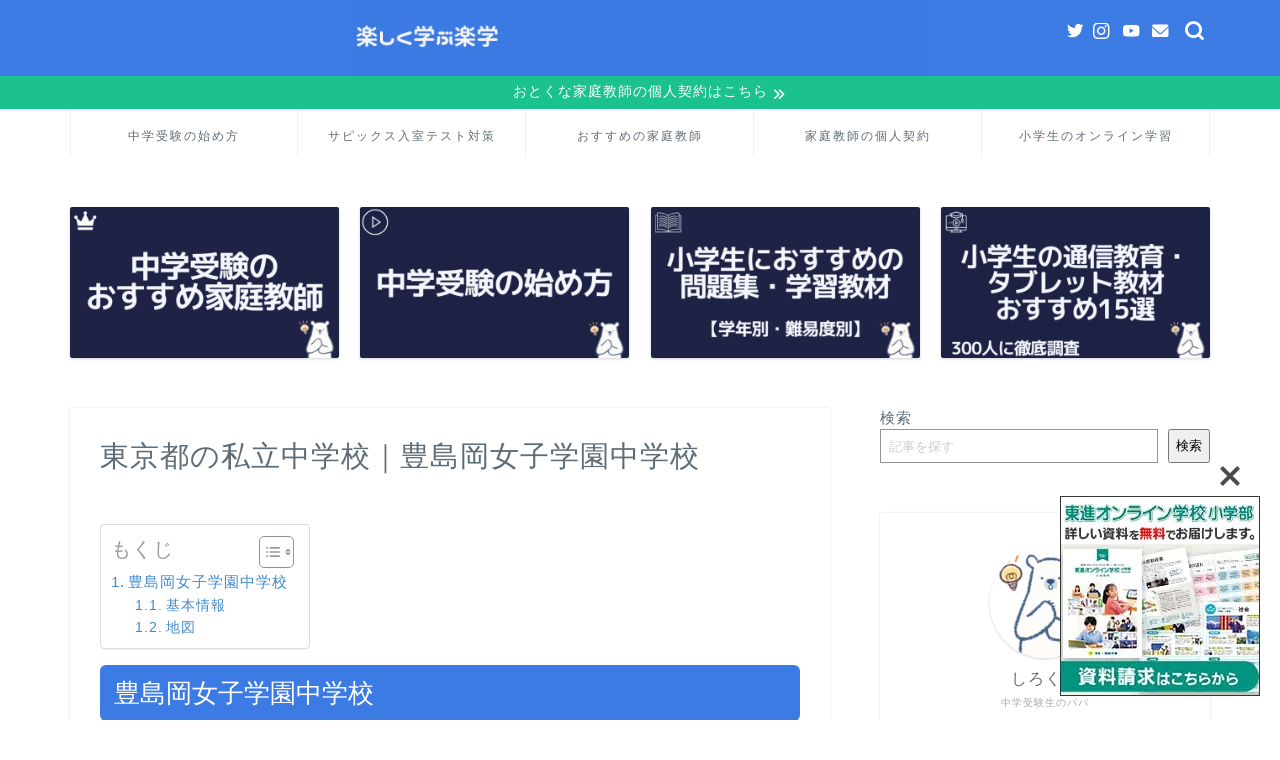

--- FILE ---
content_type: text/html; charset=UTF-8
request_url: https://ejuku.org/school-list-tokyo/toshimagaoka/
body_size: 35727
content:
<!DOCTYPE html>
<html lang="ja">
<head prefix="og: http://ogp.me/ns# fb: http://ogp.me/ns/fb# article: http://ogp.me/ns/article#"><meta charset="utf-8"><script>if(navigator.userAgent.match(/MSIE|Internet Explorer/i)||navigator.userAgent.match(/Trident\/7\..*?rv:11/i)){var href=document.location.href;if(!href.match(/[?&]nowprocket/)){if(href.indexOf("?")==-1){if(href.indexOf("#")==-1){document.location.href=href+"?nowprocket=1"}else{document.location.href=href.replace("#","?nowprocket=1#")}}else{if(href.indexOf("#")==-1){document.location.href=href+"&nowprocket=1"}else{document.location.href=href.replace("#","&nowprocket=1#")}}}}</script><script>(()=>{class RocketLazyLoadScripts{constructor(){this.v="2.0.3",this.userEvents=["keydown","keyup","mousedown","mouseup","mousemove","mouseover","mouseenter","mouseout","mouseleave","touchmove","touchstart","touchend","touchcancel","wheel","click","dblclick","input","visibilitychange"],this.attributeEvents=["onblur","onclick","oncontextmenu","ondblclick","onfocus","onmousedown","onmouseenter","onmouseleave","onmousemove","onmouseout","onmouseover","onmouseup","onmousewheel","onscroll","onsubmit"]}async t(){this.i(),this.o(),/iP(ad|hone)/.test(navigator.userAgent)&&this.h(),this.u(),this.l(this),this.m(),this.k(this),this.p(this),this._(),await Promise.all([this.R(),this.L()]),this.lastBreath=Date.now(),this.S(this),this.P(),this.D(),this.O(),this.M(),await this.C(this.delayedScripts.normal),await this.C(this.delayedScripts.defer),await this.C(this.delayedScripts.async),this.F("domReady"),await this.T(),await this.j(),await this.I(),this.F("windowLoad"),await this.A(),window.dispatchEvent(new Event("rocket-allScriptsLoaded")),this.everythingLoaded=!0,this.lastTouchEnd&&await new Promise((t=>setTimeout(t,500-Date.now()+this.lastTouchEnd))),this.H(),this.F("all"),this.U(),this.W()}i(){this.CSPIssue=sessionStorage.getItem("rocketCSPIssue"),document.addEventListener("securitypolicyviolation",(t=>{this.CSPIssue||"script-src-elem"!==t.violatedDirective||"data"!==t.blockedURI||(this.CSPIssue=!0,sessionStorage.setItem("rocketCSPIssue",!0))}),{isRocket:!0})}o(){window.addEventListener("pageshow",(t=>{this.persisted=t.persisted,this.realWindowLoadedFired=!0}),{isRocket:!0}),window.addEventListener("pagehide",(()=>{this.onFirstUserAction=null}),{isRocket:!0})}h(){let t;function e(e){t=e}window.addEventListener("touchstart",e,{isRocket:!0}),window.addEventListener("touchend",(function i(o){Math.abs(o.changedTouches[0].pageX-t.changedTouches[0].pageX)<10&&Math.abs(o.changedTouches[0].pageY-t.changedTouches[0].pageY)<10&&o.timeStamp-t.timeStamp<200&&(o.target.dispatchEvent(new PointerEvent("click",{target:o.target,bubbles:!0,cancelable:!0,detail:1})),event.preventDefault(),window.removeEventListener("touchstart",e,{isRocket:!0}),window.removeEventListener("touchend",i,{isRocket:!0}))}),{isRocket:!0})}q(t){this.userActionTriggered||("mousemove"!==t.type||this.firstMousemoveIgnored?"keyup"===t.type||"mouseover"===t.type||"mouseout"===t.type||(this.userActionTriggered=!0,this.onFirstUserAction&&this.onFirstUserAction()):this.firstMousemoveIgnored=!0),"click"===t.type&&t.preventDefault(),this.savedUserEvents.length>0&&(t.stopPropagation(),t.stopImmediatePropagation()),"touchstart"===this.lastEvent&&"touchend"===t.type&&(this.lastTouchEnd=Date.now()),"click"===t.type&&(this.lastTouchEnd=0),this.lastEvent=t.type,this.savedUserEvents.push(t)}u(){this.savedUserEvents=[],this.userEventHandler=this.q.bind(this),this.userEvents.forEach((t=>window.addEventListener(t,this.userEventHandler,{passive:!1,isRocket:!0})))}U(){this.userEvents.forEach((t=>window.removeEventListener(t,this.userEventHandler,{passive:!1,isRocket:!0}))),this.savedUserEvents.forEach((t=>{t.target.dispatchEvent(new window[t.constructor.name](t.type,t))}))}m(){this.eventsMutationObserver=new MutationObserver((t=>{const e="return false";for(const i of t){if("attributes"===i.type){const t=i.target.getAttribute(i.attributeName);t&&t!==e&&(i.target.setAttribute("data-rocket-"+i.attributeName,t),i.target["rocket"+i.attributeName]=new Function("event",t),i.target.setAttribute(i.attributeName,e))}"childList"===i.type&&i.addedNodes.forEach((t=>{if(t.nodeType===Node.ELEMENT_NODE)for(const i of t.attributes)this.attributeEvents.includes(i.name)&&i.value&&""!==i.value&&(t.setAttribute("data-rocket-"+i.name,i.value),t["rocket"+i.name]=new Function("event",i.value),t.setAttribute(i.name,e))}))}})),this.eventsMutationObserver.observe(document,{subtree:!0,childList:!0,attributeFilter:this.attributeEvents})}H(){this.eventsMutationObserver.disconnect(),this.attributeEvents.forEach((t=>{document.querySelectorAll("[data-rocket-"+t+"]").forEach((e=>{e.setAttribute(t,e.getAttribute("data-rocket-"+t)),e.removeAttribute("data-rocket-"+t)}))}))}k(t){Object.defineProperty(HTMLElement.prototype,"onclick",{get(){return this.rocketonclick||null},set(e){this.rocketonclick=e,this.setAttribute(t.everythingLoaded?"onclick":"data-rocket-onclick","this.rocketonclick(event)")}})}S(t){function e(e,i){let o=e[i];e[i]=null,Object.defineProperty(e,i,{get:()=>o,set(s){t.everythingLoaded?o=s:e["rocket"+i]=o=s}})}e(document,"onreadystatechange"),e(window,"onload"),e(window,"onpageshow");try{Object.defineProperty(document,"readyState",{get:()=>t.rocketReadyState,set(e){t.rocketReadyState=e},configurable:!0}),document.readyState="loading"}catch(t){console.log("WPRocket DJE readyState conflict, bypassing")}}l(t){this.originalAddEventListener=EventTarget.prototype.addEventListener,this.originalRemoveEventListener=EventTarget.prototype.removeEventListener,this.savedEventListeners=[],EventTarget.prototype.addEventListener=function(e,i,o){o&&o.isRocket||!t.B(e,this)&&!t.userEvents.includes(e)||t.B(e,this)&&!t.userActionTriggered||e.startsWith("rocket-")||t.everythingLoaded?t.originalAddEventListener.call(this,e,i,o):t.savedEventListeners.push({target:this,remove:!1,type:e,func:i,options:o})},EventTarget.prototype.removeEventListener=function(e,i,o){o&&o.isRocket||!t.B(e,this)&&!t.userEvents.includes(e)||t.B(e,this)&&!t.userActionTriggered||e.startsWith("rocket-")||t.everythingLoaded?t.originalRemoveEventListener.call(this,e,i,o):t.savedEventListeners.push({target:this,remove:!0,type:e,func:i,options:o})}}F(t){"all"===t&&(EventTarget.prototype.addEventListener=this.originalAddEventListener,EventTarget.prototype.removeEventListener=this.originalRemoveEventListener),this.savedEventListeners=this.savedEventListeners.filter((e=>{let i=e.type,o=e.target||window;return"domReady"===t&&"DOMContentLoaded"!==i&&"readystatechange"!==i||("windowLoad"===t&&"load"!==i&&"readystatechange"!==i&&"pageshow"!==i||(this.B(i,o)&&(i="rocket-"+i),e.remove?o.removeEventListener(i,e.func,e.options):o.addEventListener(i,e.func,e.options),!1))}))}p(t){let e;function i(e){return t.everythingLoaded?e:e.split(" ").map((t=>"load"===t||t.startsWith("load.")?"rocket-jquery-load":t)).join(" ")}function o(o){function s(e){const s=o.fn[e];o.fn[e]=o.fn.init.prototype[e]=function(){return this[0]===window&&t.userActionTriggered&&("string"==typeof arguments[0]||arguments[0]instanceof String?arguments[0]=i(arguments[0]):"object"==typeof arguments[0]&&Object.keys(arguments[0]).forEach((t=>{const e=arguments[0][t];delete arguments[0][t],arguments[0][i(t)]=e}))),s.apply(this,arguments),this}}if(o&&o.fn&&!t.allJQueries.includes(o)){const e={DOMContentLoaded:[],"rocket-DOMContentLoaded":[]};for(const t in e)document.addEventListener(t,(()=>{e[t].forEach((t=>t()))}),{isRocket:!0});o.fn.ready=o.fn.init.prototype.ready=function(i){function s(){parseInt(o.fn.jquery)>2?setTimeout((()=>i.bind(document)(o))):i.bind(document)(o)}return t.realDomReadyFired?!t.userActionTriggered||t.fauxDomReadyFired?s():e["rocket-DOMContentLoaded"].push(s):e.DOMContentLoaded.push(s),o([])},s("on"),s("one"),s("off"),t.allJQueries.push(o)}e=o}t.allJQueries=[],o(window.jQuery),Object.defineProperty(window,"jQuery",{get:()=>e,set(t){o(t)}})}P(){const t=new Map;document.write=document.writeln=function(e){const i=document.currentScript,o=document.createRange(),s=i.parentElement;let n=t.get(i);void 0===n&&(n=i.nextSibling,t.set(i,n));const c=document.createDocumentFragment();o.setStart(c,0),c.appendChild(o.createContextualFragment(e)),s.insertBefore(c,n)}}async R(){return new Promise((t=>{this.userActionTriggered?t():this.onFirstUserAction=t}))}async L(){return new Promise((t=>{document.addEventListener("DOMContentLoaded",(()=>{this.realDomReadyFired=!0,t()}),{isRocket:!0})}))}async I(){return this.realWindowLoadedFired?Promise.resolve():new Promise((t=>{window.addEventListener("load",t,{isRocket:!0})}))}M(){this.pendingScripts=[];this.scriptsMutationObserver=new MutationObserver((t=>{for(const e of t)e.addedNodes.forEach((t=>{"SCRIPT"!==t.tagName||t.noModule||t.isWPRocket||this.pendingScripts.push({script:t,promise:new Promise((e=>{const i=()=>{const i=this.pendingScripts.findIndex((e=>e.script===t));i>=0&&this.pendingScripts.splice(i,1),e()};t.addEventListener("load",i,{isRocket:!0}),t.addEventListener("error",i,{isRocket:!0}),setTimeout(i,1e3)}))})}))})),this.scriptsMutationObserver.observe(document,{childList:!0,subtree:!0})}async j(){await this.J(),this.pendingScripts.length?(await this.pendingScripts[0].promise,await this.j()):this.scriptsMutationObserver.disconnect()}D(){this.delayedScripts={normal:[],async:[],defer:[]},document.querySelectorAll("script[type$=rocketlazyloadscript]").forEach((t=>{t.hasAttribute("data-rocket-src")?t.hasAttribute("async")&&!1!==t.async?this.delayedScripts.async.push(t):t.hasAttribute("defer")&&!1!==t.defer||"module"===t.getAttribute("data-rocket-type")?this.delayedScripts.defer.push(t):this.delayedScripts.normal.push(t):this.delayedScripts.normal.push(t)}))}async _(){await this.L();let t=[];document.querySelectorAll("script[type$=rocketlazyloadscript][data-rocket-src]").forEach((e=>{let i=e.getAttribute("data-rocket-src");if(i&&!i.startsWith("data:")){i.startsWith("//")&&(i=location.protocol+i);try{const o=new URL(i).origin;o!==location.origin&&t.push({src:o,crossOrigin:e.crossOrigin||"module"===e.getAttribute("data-rocket-type")})}catch(t){}}})),t=[...new Map(t.map((t=>[JSON.stringify(t),t]))).values()],this.N(t,"preconnect")}async $(t){if(await this.G(),!0!==t.noModule||!("noModule"in HTMLScriptElement.prototype))return new Promise((e=>{let i;function o(){(i||t).setAttribute("data-rocket-status","executed"),e()}try{if(navigator.userAgent.includes("Firefox/")||""===navigator.vendor||this.CSPIssue)i=document.createElement("script"),[...t.attributes].forEach((t=>{let e=t.nodeName;"type"!==e&&("data-rocket-type"===e&&(e="type"),"data-rocket-src"===e&&(e="src"),i.setAttribute(e,t.nodeValue))})),t.text&&(i.text=t.text),t.nonce&&(i.nonce=t.nonce),i.hasAttribute("src")?(i.addEventListener("load",o,{isRocket:!0}),i.addEventListener("error",(()=>{i.setAttribute("data-rocket-status","failed-network"),e()}),{isRocket:!0}),setTimeout((()=>{i.isConnected||e()}),1)):(i.text=t.text,o()),i.isWPRocket=!0,t.parentNode.replaceChild(i,t);else{const i=t.getAttribute("data-rocket-type"),s=t.getAttribute("data-rocket-src");i?(t.type=i,t.removeAttribute("data-rocket-type")):t.removeAttribute("type"),t.addEventListener("load",o,{isRocket:!0}),t.addEventListener("error",(i=>{this.CSPIssue&&i.target.src.startsWith("data:")?(console.log("WPRocket: CSP fallback activated"),t.removeAttribute("src"),this.$(t).then(e)):(t.setAttribute("data-rocket-status","failed-network"),e())}),{isRocket:!0}),s?(t.fetchPriority="high",t.removeAttribute("data-rocket-src"),t.src=s):t.src="data:text/javascript;base64,"+window.btoa(unescape(encodeURIComponent(t.text)))}}catch(i){t.setAttribute("data-rocket-status","failed-transform"),e()}}));t.setAttribute("data-rocket-status","skipped")}async C(t){const e=t.shift();return e?(e.isConnected&&await this.$(e),this.C(t)):Promise.resolve()}O(){this.N([...this.delayedScripts.normal,...this.delayedScripts.defer,...this.delayedScripts.async],"preload")}N(t,e){this.trash=this.trash||[];let i=!0;var o=document.createDocumentFragment();t.forEach((t=>{const s=t.getAttribute&&t.getAttribute("data-rocket-src")||t.src;if(s&&!s.startsWith("data:")){const n=document.createElement("link");n.href=s,n.rel=e,"preconnect"!==e&&(n.as="script",n.fetchPriority=i?"high":"low"),t.getAttribute&&"module"===t.getAttribute("data-rocket-type")&&(n.crossOrigin=!0),t.crossOrigin&&(n.crossOrigin=t.crossOrigin),t.integrity&&(n.integrity=t.integrity),t.nonce&&(n.nonce=t.nonce),o.appendChild(n),this.trash.push(n),i=!1}})),document.head.appendChild(o)}W(){this.trash.forEach((t=>t.remove()))}async T(){try{document.readyState="interactive"}catch(t){}this.fauxDomReadyFired=!0;try{await this.G(),document.dispatchEvent(new Event("rocket-readystatechange")),await this.G(),document.rocketonreadystatechange&&document.rocketonreadystatechange(),await this.G(),document.dispatchEvent(new Event("rocket-DOMContentLoaded")),await this.G(),window.dispatchEvent(new Event("rocket-DOMContentLoaded"))}catch(t){console.error(t)}}async A(){try{document.readyState="complete"}catch(t){}try{await this.G(),document.dispatchEvent(new Event("rocket-readystatechange")),await this.G(),document.rocketonreadystatechange&&document.rocketonreadystatechange(),await this.G(),window.dispatchEvent(new Event("rocket-load")),await this.G(),window.rocketonload&&window.rocketonload(),await this.G(),this.allJQueries.forEach((t=>t(window).trigger("rocket-jquery-load"))),await this.G();const t=new Event("rocket-pageshow");t.persisted=this.persisted,window.dispatchEvent(t),await this.G(),window.rocketonpageshow&&window.rocketonpageshow({persisted:this.persisted})}catch(t){console.error(t)}}async G(){Date.now()-this.lastBreath>45&&(await this.J(),this.lastBreath=Date.now())}async J(){return document.hidden?new Promise((t=>setTimeout(t))):new Promise((t=>requestAnimationFrame(t)))}B(t,e){return e===document&&"readystatechange"===t||(e===document&&"DOMContentLoaded"===t||(e===window&&"DOMContentLoaded"===t||(e===window&&"load"===t||e===window&&"pageshow"===t)))}static run(){(new RocketLazyLoadScripts).t()}}RocketLazyLoadScripts.run()})();</script>

<meta http-equiv="X-UA-Compatible" content="IE=edge">
<meta name="viewport" content="width=device-width, initial-scale=1">
<!-- ここからOGP -->
<meta property="og:type" content="blog">
<meta property="og:title" content="東京都の私立中学校｜豊島岡女子学園中学校｜楽しく学ぶ楽学"> 
<meta property="og:url" content="https://ejuku.org/school-list-tokyo/toshimagaoka/"> 
<meta property="og:description" content="「豊島岡女子学園中学校」中学受験の最新情報。豊島岡女子学園中学校の基本情報（URL、住所、電話番号、交通アクセス）や地図を掲載しています。"> 
<meta property="og:image" content="https://ejuku.org/wp-content/themes/jin/img/noimg320.png">
<meta property="og:site_name" content="楽しく学ぶ楽学">
<meta property="fb:admins" content="">
<meta name="twitter:card" content="summary_large_image">
<meta name="twitter:site" content="@shirokumanabu">
<!-- ここまでOGP --> 

<meta name="description" itemprop="description" content="「豊島岡女子学園中学校」中学受験の最新情報。豊島岡女子学園中学校の基本情報（URL、住所、電話番号、交通アクセス）や地図を掲載しています。" >
<link rel="canonical" href="https://ejuku.org/school-list-tokyo/toshimagaoka/">
<title>東京都の私立中学校｜豊島岡女子学園中学校｜楽しく学ぶ楽学</title><link rel="preload" data-rocket-preload as="style" href="https://fonts.googleapis.com/css?family=Montserrat%7CQuicksand&#038;display=swap" /><link rel="stylesheet" href="https://fonts.googleapis.com/css?family=Montserrat%7CQuicksand&#038;display=swap" media="print" onload="this.media='all'" /><noscript><link rel="stylesheet" href="https://fonts.googleapis.com/css?family=Montserrat%7CQuicksand&#038;display=swap" /></noscript>
<meta name='robots' content='max-image-preview:large' />
	<style>img:is([sizes="auto" i], [sizes^="auto," i]) { contain-intrinsic-size: 3000px 1500px }</style>
	<link rel="canonical" href="https://ejuku.org/school-list-tokyo/"><link rel='dns-prefetch' href='//ajax.googleapis.com' />
<link rel='dns-prefetch' href='//cdnjs.cloudflare.com' />
<link rel='dns-prefetch' href='//cdn.jsdelivr.net' />
<link rel='dns-prefetch' href='//stats.wp.com' />
<link rel='dns-prefetch' href='//use.fontawesome.com' />
<link rel='dns-prefetch' href='//fonts.googleapis.com' />
<link href='https://fonts.gstatic.com' crossorigin rel='preconnect' />
<link rel="alternate" type="application/rss+xml" title="楽しく学ぶ楽学 &raquo; フィード" href="https://ejuku.org/feed/" />
<link rel="alternate" type="application/rss+xml" title="楽しく学ぶ楽学 &raquo; コメントフィード" href="https://ejuku.org/comments/feed/" />
<link rel="alternate" type="application/rss+xml" title="楽しく学ぶ楽学 &raquo; 東京都の私立中学校｜豊島岡女子学園中学校 のコメントのフィード" href="https://ejuku.org/school-list-tokyo/toshimagaoka/feed/" />
<style id='wp-emoji-styles-inline-css' type='text/css'>

	img.wp-smiley, img.emoji {
		display: inline !important;
		border: none !important;
		box-shadow: none !important;
		height: 1em !important;
		width: 1em !important;
		margin: 0 0.07em !important;
		vertical-align: -0.1em !important;
		background: none !important;
		padding: 0 !important;
	}
</style>
<link rel='stylesheet' id='wp-block-library-css' href='https://ejuku.org/wp-includes/css/dist/block-library/style.min.css?ver=6.8.3' type='text/css' media='all' />
<style id='classic-theme-styles-inline-css' type='text/css'>
/*! This file is auto-generated */
.wp-block-button__link{color:#fff;background-color:#32373c;border-radius:9999px;box-shadow:none;text-decoration:none;padding:calc(.667em + 2px) calc(1.333em + 2px);font-size:1.125em}.wp-block-file__button{background:#32373c;color:#fff;text-decoration:none}
</style>
<style id='rinkerg-gutenberg-rinker-style-inline-css' type='text/css'>
.wp-block-create-block-block{background-color:#21759b;color:#fff;padding:2px}

</style>
<style id='unify-navigation-navigation-style-inline-css' type='text/css'>


</style>
<style id='unify-navigation-navigation-img-style-inline-css' type='text/css'>


</style>
<link rel='stylesheet' id='mediaelement-css' href='https://ejuku.org/wp-includes/js/mediaelement/mediaelementplayer-legacy.min.css?ver=4.2.17' type='text/css' media='all' />
<link rel='stylesheet' id='wp-mediaelement-css' href='https://ejuku.org/wp-includes/js/mediaelement/wp-mediaelement.min.css?ver=6.8.3' type='text/css' media='all' />
<style id='jetpack-sharing-buttons-style-inline-css' type='text/css'>
.jetpack-sharing-buttons__services-list{display:flex;flex-direction:row;flex-wrap:wrap;gap:0;list-style-type:none;margin:5px;padding:0}.jetpack-sharing-buttons__services-list.has-small-icon-size{font-size:12px}.jetpack-sharing-buttons__services-list.has-normal-icon-size{font-size:16px}.jetpack-sharing-buttons__services-list.has-large-icon-size{font-size:24px}.jetpack-sharing-buttons__services-list.has-huge-icon-size{font-size:36px}@media print{.jetpack-sharing-buttons__services-list{display:none!important}}.editor-styles-wrapper .wp-block-jetpack-sharing-buttons{gap:0;padding-inline-start:0}ul.jetpack-sharing-buttons__services-list.has-background{padding:1.25em 2.375em}
</style>
<style id='global-styles-inline-css' type='text/css'>
:root{--wp--preset--aspect-ratio--square: 1;--wp--preset--aspect-ratio--4-3: 4/3;--wp--preset--aspect-ratio--3-4: 3/4;--wp--preset--aspect-ratio--3-2: 3/2;--wp--preset--aspect-ratio--2-3: 2/3;--wp--preset--aspect-ratio--16-9: 16/9;--wp--preset--aspect-ratio--9-16: 9/16;--wp--preset--color--black: #000000;--wp--preset--color--cyan-bluish-gray: #abb8c3;--wp--preset--color--white: #ffffff;--wp--preset--color--pale-pink: #f78da7;--wp--preset--color--vivid-red: #cf2e2e;--wp--preset--color--luminous-vivid-orange: #ff6900;--wp--preset--color--luminous-vivid-amber: #fcb900;--wp--preset--color--light-green-cyan: #7bdcb5;--wp--preset--color--vivid-green-cyan: #00d084;--wp--preset--color--pale-cyan-blue: #8ed1fc;--wp--preset--color--vivid-cyan-blue: #0693e3;--wp--preset--color--vivid-purple: #9b51e0;--wp--preset--gradient--vivid-cyan-blue-to-vivid-purple: linear-gradient(135deg,rgba(6,147,227,1) 0%,rgb(155,81,224) 100%);--wp--preset--gradient--light-green-cyan-to-vivid-green-cyan: linear-gradient(135deg,rgb(122,220,180) 0%,rgb(0,208,130) 100%);--wp--preset--gradient--luminous-vivid-amber-to-luminous-vivid-orange: linear-gradient(135deg,rgba(252,185,0,1) 0%,rgba(255,105,0,1) 100%);--wp--preset--gradient--luminous-vivid-orange-to-vivid-red: linear-gradient(135deg,rgba(255,105,0,1) 0%,rgb(207,46,46) 100%);--wp--preset--gradient--very-light-gray-to-cyan-bluish-gray: linear-gradient(135deg,rgb(238,238,238) 0%,rgb(169,184,195) 100%);--wp--preset--gradient--cool-to-warm-spectrum: linear-gradient(135deg,rgb(74,234,220) 0%,rgb(151,120,209) 20%,rgb(207,42,186) 40%,rgb(238,44,130) 60%,rgb(251,105,98) 80%,rgb(254,248,76) 100%);--wp--preset--gradient--blush-light-purple: linear-gradient(135deg,rgb(255,206,236) 0%,rgb(152,150,240) 100%);--wp--preset--gradient--blush-bordeaux: linear-gradient(135deg,rgb(254,205,165) 0%,rgb(254,45,45) 50%,rgb(107,0,62) 100%);--wp--preset--gradient--luminous-dusk: linear-gradient(135deg,rgb(255,203,112) 0%,rgb(199,81,192) 50%,rgb(65,88,208) 100%);--wp--preset--gradient--pale-ocean: linear-gradient(135deg,rgb(255,245,203) 0%,rgb(182,227,212) 50%,rgb(51,167,181) 100%);--wp--preset--gradient--electric-grass: linear-gradient(135deg,rgb(202,248,128) 0%,rgb(113,206,126) 100%);--wp--preset--gradient--midnight: linear-gradient(135deg,rgb(2,3,129) 0%,rgb(40,116,252) 100%);--wp--preset--font-size--small: 13px;--wp--preset--font-size--medium: 20px;--wp--preset--font-size--large: 36px;--wp--preset--font-size--x-large: 42px;--wp--preset--spacing--20: 0.44rem;--wp--preset--spacing--30: 0.67rem;--wp--preset--spacing--40: 1rem;--wp--preset--spacing--50: 1.5rem;--wp--preset--spacing--60: 2.25rem;--wp--preset--spacing--70: 3.38rem;--wp--preset--spacing--80: 5.06rem;--wp--preset--shadow--natural: 6px 6px 9px rgba(0, 0, 0, 0.2);--wp--preset--shadow--deep: 12px 12px 50px rgba(0, 0, 0, 0.4);--wp--preset--shadow--sharp: 6px 6px 0px rgba(0, 0, 0, 0.2);--wp--preset--shadow--outlined: 6px 6px 0px -3px rgba(255, 255, 255, 1), 6px 6px rgba(0, 0, 0, 1);--wp--preset--shadow--crisp: 6px 6px 0px rgba(0, 0, 0, 1);}:where(.is-layout-flex){gap: 0.5em;}:where(.is-layout-grid){gap: 0.5em;}body .is-layout-flex{display: flex;}.is-layout-flex{flex-wrap: wrap;align-items: center;}.is-layout-flex > :is(*, div){margin: 0;}body .is-layout-grid{display: grid;}.is-layout-grid > :is(*, div){margin: 0;}:where(.wp-block-columns.is-layout-flex){gap: 2em;}:where(.wp-block-columns.is-layout-grid){gap: 2em;}:where(.wp-block-post-template.is-layout-flex){gap: 1.25em;}:where(.wp-block-post-template.is-layout-grid){gap: 1.25em;}.has-black-color{color: var(--wp--preset--color--black) !important;}.has-cyan-bluish-gray-color{color: var(--wp--preset--color--cyan-bluish-gray) !important;}.has-white-color{color: var(--wp--preset--color--white) !important;}.has-pale-pink-color{color: var(--wp--preset--color--pale-pink) !important;}.has-vivid-red-color{color: var(--wp--preset--color--vivid-red) !important;}.has-luminous-vivid-orange-color{color: var(--wp--preset--color--luminous-vivid-orange) !important;}.has-luminous-vivid-amber-color{color: var(--wp--preset--color--luminous-vivid-amber) !important;}.has-light-green-cyan-color{color: var(--wp--preset--color--light-green-cyan) !important;}.has-vivid-green-cyan-color{color: var(--wp--preset--color--vivid-green-cyan) !important;}.has-pale-cyan-blue-color{color: var(--wp--preset--color--pale-cyan-blue) !important;}.has-vivid-cyan-blue-color{color: var(--wp--preset--color--vivid-cyan-blue) !important;}.has-vivid-purple-color{color: var(--wp--preset--color--vivid-purple) !important;}.has-black-background-color{background-color: var(--wp--preset--color--black) !important;}.has-cyan-bluish-gray-background-color{background-color: var(--wp--preset--color--cyan-bluish-gray) !important;}.has-white-background-color{background-color: var(--wp--preset--color--white) !important;}.has-pale-pink-background-color{background-color: var(--wp--preset--color--pale-pink) !important;}.has-vivid-red-background-color{background-color: var(--wp--preset--color--vivid-red) !important;}.has-luminous-vivid-orange-background-color{background-color: var(--wp--preset--color--luminous-vivid-orange) !important;}.has-luminous-vivid-amber-background-color{background-color: var(--wp--preset--color--luminous-vivid-amber) !important;}.has-light-green-cyan-background-color{background-color: var(--wp--preset--color--light-green-cyan) !important;}.has-vivid-green-cyan-background-color{background-color: var(--wp--preset--color--vivid-green-cyan) !important;}.has-pale-cyan-blue-background-color{background-color: var(--wp--preset--color--pale-cyan-blue) !important;}.has-vivid-cyan-blue-background-color{background-color: var(--wp--preset--color--vivid-cyan-blue) !important;}.has-vivid-purple-background-color{background-color: var(--wp--preset--color--vivid-purple) !important;}.has-black-border-color{border-color: var(--wp--preset--color--black) !important;}.has-cyan-bluish-gray-border-color{border-color: var(--wp--preset--color--cyan-bluish-gray) !important;}.has-white-border-color{border-color: var(--wp--preset--color--white) !important;}.has-pale-pink-border-color{border-color: var(--wp--preset--color--pale-pink) !important;}.has-vivid-red-border-color{border-color: var(--wp--preset--color--vivid-red) !important;}.has-luminous-vivid-orange-border-color{border-color: var(--wp--preset--color--luminous-vivid-orange) !important;}.has-luminous-vivid-amber-border-color{border-color: var(--wp--preset--color--luminous-vivid-amber) !important;}.has-light-green-cyan-border-color{border-color: var(--wp--preset--color--light-green-cyan) !important;}.has-vivid-green-cyan-border-color{border-color: var(--wp--preset--color--vivid-green-cyan) !important;}.has-pale-cyan-blue-border-color{border-color: var(--wp--preset--color--pale-cyan-blue) !important;}.has-vivid-cyan-blue-border-color{border-color: var(--wp--preset--color--vivid-cyan-blue) !important;}.has-vivid-purple-border-color{border-color: var(--wp--preset--color--vivid-purple) !important;}.has-vivid-cyan-blue-to-vivid-purple-gradient-background{background: var(--wp--preset--gradient--vivid-cyan-blue-to-vivid-purple) !important;}.has-light-green-cyan-to-vivid-green-cyan-gradient-background{background: var(--wp--preset--gradient--light-green-cyan-to-vivid-green-cyan) !important;}.has-luminous-vivid-amber-to-luminous-vivid-orange-gradient-background{background: var(--wp--preset--gradient--luminous-vivid-amber-to-luminous-vivid-orange) !important;}.has-luminous-vivid-orange-to-vivid-red-gradient-background{background: var(--wp--preset--gradient--luminous-vivid-orange-to-vivid-red) !important;}.has-very-light-gray-to-cyan-bluish-gray-gradient-background{background: var(--wp--preset--gradient--very-light-gray-to-cyan-bluish-gray) !important;}.has-cool-to-warm-spectrum-gradient-background{background: var(--wp--preset--gradient--cool-to-warm-spectrum) !important;}.has-blush-light-purple-gradient-background{background: var(--wp--preset--gradient--blush-light-purple) !important;}.has-blush-bordeaux-gradient-background{background: var(--wp--preset--gradient--blush-bordeaux) !important;}.has-luminous-dusk-gradient-background{background: var(--wp--preset--gradient--luminous-dusk) !important;}.has-pale-ocean-gradient-background{background: var(--wp--preset--gradient--pale-ocean) !important;}.has-electric-grass-gradient-background{background: var(--wp--preset--gradient--electric-grass) !important;}.has-midnight-gradient-background{background: var(--wp--preset--gradient--midnight) !important;}.has-small-font-size{font-size: var(--wp--preset--font-size--small) !important;}.has-medium-font-size{font-size: var(--wp--preset--font-size--medium) !important;}.has-large-font-size{font-size: var(--wp--preset--font-size--large) !important;}.has-x-large-font-size{font-size: var(--wp--preset--font-size--x-large) !important;}
:where(.wp-block-post-template.is-layout-flex){gap: 1.25em;}:where(.wp-block-post-template.is-layout-grid){gap: 1.25em;}
:where(.wp-block-columns.is-layout-flex){gap: 2em;}:where(.wp-block-columns.is-layout-grid){gap: 2em;}
:root :where(.wp-block-pullquote){font-size: 1.5em;line-height: 1.6;}
</style>
<link data-minify="1" rel='stylesheet' id='bfb_fontawesome_stylesheet-css' href='https://ejuku.org/wp-content/cache/min/1/releases/v5.12.1/css/all.css?ver=1686288682' type='text/css' media='all' />

<link data-minify="1" rel='stylesheet' id='sbd-block-style-post-css' href='https://ejuku.org/wp-content/cache/min/1/wp-content/plugins/simpleblogdesign-main/build/style-index.css?ver=1686288682' type='text/css' media='all' />
<link data-minify="1" rel='stylesheet' id='stripe-handler-ng-style-css' href='https://ejuku.org/wp-content/cache/min/1/wp-content/plugins/stripe-payments/public/assets/css/public.css?ver=1690781161' type='text/css' media='all' />
<link rel='stylesheet' id='ez-toc-css' href='https://ejuku.org/wp-content/plugins/easy-table-of-contents/assets/css/screen.min.css?ver=2.0.74' type='text/css' media='all' />
<style id='ez-toc-inline-css' type='text/css'>
div#ez-toc-container .ez-toc-title {font-size: 120%;}div#ez-toc-container .ez-toc-title {font-weight: 500;}div#ez-toc-container ul li , div#ez-toc-container ul li a {font-size: 95%;}div#ez-toc-container ul li , div#ez-toc-container ul li a {font-weight: 500;}div#ez-toc-container nav ul ul li {font-size: 90%;}div#ez-toc-container {background: #fff;border: 1px solid #ddd;}div#ez-toc-container p.ez-toc-title , #ez-toc-container .ez_toc_custom_title_icon , #ez-toc-container .ez_toc_custom_toc_icon {color: #999;}div#ez-toc-container ul.ez-toc-list a {color: #428bca;}div#ez-toc-container ul.ez-toc-list a:hover {color: #2a6496;}div#ez-toc-container ul.ez-toc-list a:visited {color: #428bca;}
.ez-toc-container-direction {direction: ltr;}.ez-toc-counter ul{counter-reset: item ;}.ez-toc-counter nav ul li a::before {content: counters(item, '.', decimal) '. ';display: inline-block;counter-increment: item;flex-grow: 0;flex-shrink: 0;margin-right: .2em; float: left; }.ez-toc-widget-direction {direction: ltr;}.ez-toc-widget-container ul{counter-reset: item ;}.ez-toc-widget-container nav ul li a::before {content: counters(item, '.', decimal) '. ';display: inline-block;counter-increment: item;flex-grow: 0;flex-shrink: 0;margin-right: .2em; float: left; }
</style>
<link data-minify="1" rel='stylesheet' id='yyi_rinker_stylesheet-css' href='https://ejuku.org/wp-content/cache/min/1/wp-content/plugins/yyi-rinker/css/style.css?ver=1686288682' type='text/css' media='all' />
<link data-minify="1" rel='stylesheet' id='parent-style-css' href='https://ejuku.org/wp-content/cache/min/1/wp-content/themes/jin/style.css?ver=1686288682' type='text/css' media='all' />
<link rel='stylesheet' id='theme-style-css' href='https://ejuku.org/wp-content/themes/jin-child/style.css?ver=6.8.3' type='text/css' media='all' />
<link data-minify="1" rel='stylesheet' id='swiper-style-css' href='https://ejuku.org/wp-content/cache/min/1/ajax/libs/Swiper/4.0.7/css/swiper.min.css?ver=1686288682' type='text/css' media='all' />
<style id='akismet-widget-style-inline-css' type='text/css'>

			.a-stats {
				--akismet-color-mid-green: #357b49;
				--akismet-color-white: #fff;
				--akismet-color-light-grey: #f6f7f7;

				max-width: 350px;
				width: auto;
			}

			.a-stats * {
				all: unset;
				box-sizing: border-box;
			}

			.a-stats strong {
				font-weight: 600;
			}

			.a-stats a.a-stats__link,
			.a-stats a.a-stats__link:visited,
			.a-stats a.a-stats__link:active {
				background: var(--akismet-color-mid-green);
				border: none;
				box-shadow: none;
				border-radius: 8px;
				color: var(--akismet-color-white);
				cursor: pointer;
				display: block;
				font-family: -apple-system, BlinkMacSystemFont, 'Segoe UI', 'Roboto', 'Oxygen-Sans', 'Ubuntu', 'Cantarell', 'Helvetica Neue', sans-serif;
				font-weight: 500;
				padding: 12px;
				text-align: center;
				text-decoration: none;
				transition: all 0.2s ease;
			}

			/* Extra specificity to deal with TwentyTwentyOne focus style */
			.widget .a-stats a.a-stats__link:focus {
				background: var(--akismet-color-mid-green);
				color: var(--akismet-color-white);
				text-decoration: none;
			}

			.a-stats a.a-stats__link:hover {
				filter: brightness(110%);
				box-shadow: 0 4px 12px rgba(0, 0, 0, 0.06), 0 0 2px rgba(0, 0, 0, 0.16);
			}

			.a-stats .count {
				color: var(--akismet-color-white);
				display: block;
				font-size: 1.5em;
				line-height: 1.4;
				padding: 0 13px;
				white-space: nowrap;
			}
		
</style>
<link data-minify="1" rel='stylesheet' id='bcc_lib_remodal-css' href='https://ejuku.org/wp-content/cache/min/1/wp-content/plugins/blogus-community-chart/assets/lib/jquery.Remodal/remodal.css?ver=1694961129' type='text/css' media='all' />
<link data-minify="1" rel='stylesheet' id='bcc_lib_remodal_def-css' href='https://ejuku.org/wp-content/cache/min/1/wp-content/plugins/blogus-community-chart/assets/lib/jquery.Remodal/remodal-default-theme.css?ver=1694961129' type='text/css' media='all' />
<link data-minify="1" rel='stylesheet' id='bcc_style-css' href='https://ejuku.org/wp-content/cache/min/1/wp-content/plugins/blogus-community-chart/assets/style/bcc.css?ver=1694961129' type='text/css' media='all' />
<link data-minify="1" rel='stylesheet' id='uy_fontawesome-css' href='https://ejuku.org/wp-content/cache/min/1/wp-content/plugins/unify-navigation/assets/lib/fontawesome/css/all-uy.min.css?ver=1686288682' type='text/css' media='all' />
<link data-minify="1" rel='stylesheet' id='uy_navigation-css' href='https://ejuku.org/wp-content/cache/min/1/wp-content/plugins/unify-navigation/assets/style/navigation.css?ver=1686288682' type='text/css' media='all' />
<link rel='stylesheet' id='sbd_style-css' href='https://ejuku.org/?sbd=1&#038;ver=6.8.3' type='text/css' media='all' />
<link data-minify="1" rel='stylesheet' id='sbd-sroll-css-css' href='https://ejuku.org/wp-content/cache/min/1/wp-content/plugins/simpleblogdesign-main/addon/scroll-hint/style.css?ver=1686288682' type='text/css' media='all' />
<style id='rocket-lazyload-inline-css' type='text/css'>
.rll-youtube-player{position:relative;padding-bottom:56.23%;height:0;overflow:hidden;max-width:100%;}.rll-youtube-player:focus-within{outline: 2px solid currentColor;outline-offset: 5px;}.rll-youtube-player iframe{position:absolute;top:0;left:0;width:100%;height:100%;z-index:100;background:0 0}.rll-youtube-player img{bottom:0;display:block;left:0;margin:auto;max-width:100%;width:100%;position:absolute;right:0;top:0;border:none;height:auto;-webkit-transition:.4s all;-moz-transition:.4s all;transition:.4s all}.rll-youtube-player img:hover{-webkit-filter:brightness(75%)}.rll-youtube-player .play{height:100%;width:100%;left:0;top:0;position:absolute;background:url(https://ejuku.org/wp-content/plugins/wp-rocket/assets/img/youtube.png) no-repeat center;background-color: transparent !important;cursor:pointer;border:none;}
</style>
<script type="rocketlazyloadscript" data-minify="1" data-rocket-type="text/javascript" data-rocket-src="https://ejuku.org/wp-content/cache/min/1/ajax/libs/jquery/1.12.4/jquery.min.js?ver=1686288682" id="jquery-js" data-rocket-defer defer></script>
<script type="rocketlazyloadscript" data-minify="1" data-rocket-type="text/javascript" data-rocket-src="https://ejuku.org/wp-content/cache/min/1/wp-content/plugins/blogus-community-updater/assets/script/executer.js?ver=1686356517" id="bc_updater_executer-js" data-rocket-defer defer></script>
<script type="rocketlazyloadscript" data-minify="1" data-rocket-type="text/javascript" data-rocket-src="https://ejuku.org/wp-content/cache/min/1/wp-content/plugins/yyi-rinker/js/event-tracking.js?ver=1686288682" id="yyi_rinker_event_tracking_script-js" data-rocket-defer defer></script>
<script type="rocketlazyloadscript" data-rocket-type="text/javascript" data-rocket-src="https://ejuku.org/wp-includes/js/jquery/jquery.min.js?ver=3.7.1" id="jquery-core-js" data-rocket-defer defer></script>
<script type="rocketlazyloadscript" data-rocket-type="text/javascript" data-rocket-src="https://ejuku.org/wp-includes/js/jquery/jquery-migrate.min.js?ver=3.4.1" id="jquery-migrate-js" data-rocket-defer defer></script>
<script type="rocketlazyloadscript" data-rocket-type="text/javascript" data-rocket-src="https://ejuku.org/wp-content/plugins/unify-navigation/assets/lib/jquery.plugin/jquery.plugin.min.js?ver=1.0.14" id="uy_jquery_plugin-js" data-rocket-defer defer></script>
<script type="rocketlazyloadscript" data-minify="1" data-rocket-type="text/javascript" data-rocket-src="https://ejuku.org/wp-content/cache/min/1/wp-content/plugins/unify-navigation/assets/script/navigation.js?ver=1686288682" id="uy_navigation-js" data-rocket-defer defer></script>
<link rel="https://api.w.org/" href="https://ejuku.org/wp-json/" /><link rel="alternate" title="JSON" type="application/json" href="https://ejuku.org/wp-json/wp/v2/pages/1764" /><link rel='shortlink' href='https://ejuku.org/?p=1764' />
<link rel="alternate" title="oEmbed (JSON)" type="application/json+oembed" href="https://ejuku.org/wp-json/oembed/1.0/embed?url=https%3A%2F%2Fejuku.org%2Fschool-list-tokyo%2Ftoshimagaoka%2F" />
<link rel="alternate" title="oEmbed (XML)" type="text/xml+oembed" href="https://ejuku.org/wp-json/oembed/1.0/embed?url=https%3A%2F%2Fejuku.org%2Fschool-list-tokyo%2Ftoshimagaoka%2F&#038;format=xml" />
	<style>img#wpstats{display:none}</style>
		<script type="rocketlazyloadscript" data-rocket-type="text/javascript" language="javascript">
    var vc_pid = "886652511";
</script><script type="rocketlazyloadscript" data-minify="1" data-rocket-type="text/javascript" data-rocket-src="https://ejuku.org/wp-content/cache/min/1/vcdal.js?ver=1686288682" async></script><style>
.yyi-rinker-images {
    display: flex;
    justify-content: center;
    align-items: center;
    position: relative;

}
div.yyi-rinker-image img.yyi-rinker-main-img.hidden {
    display: none;
}

.yyi-rinker-images-arrow {
    cursor: pointer;
    position: absolute;
    top: 50%;
    display: block;
    margin-top: -11px;
    opacity: 0.6;
    width: 22px;
}

.yyi-rinker-images-arrow-left{
    left: -10px;
}
.yyi-rinker-images-arrow-right{
    right: -10px;
}

.yyi-rinker-images-arrow-left.hidden {
    display: none;
}

.yyi-rinker-images-arrow-right.hidden {
    display: none;
}
div.yyi-rinker-contents.yyi-rinker-design-tate  div.yyi-rinker-box{
    flex-direction: column;
}

div.yyi-rinker-contents.yyi-rinker-design-slim div.yyi-rinker-box .yyi-rinker-links {
    flex-direction: column;
}

div.yyi-rinker-contents.yyi-rinker-design-slim div.yyi-rinker-info {
    width: 100%;
}

div.yyi-rinker-contents.yyi-rinker-design-slim .yyi-rinker-title {
    text-align: center;
}

div.yyi-rinker-contents.yyi-rinker-design-slim .yyi-rinker-links {
    text-align: center;
}
div.yyi-rinker-contents.yyi-rinker-design-slim .yyi-rinker-image {
    margin: auto;
}

div.yyi-rinker-contents.yyi-rinker-design-slim div.yyi-rinker-info ul.yyi-rinker-links li {
	align-self: stretch;
}
div.yyi-rinker-contents.yyi-rinker-design-slim div.yyi-rinker-box div.yyi-rinker-info {
	padding: 0;
}
div.yyi-rinker-contents.yyi-rinker-design-slim div.yyi-rinker-box {
	flex-direction: column;
	padding: 14px 5px 0;
}

.yyi-rinker-design-slim div.yyi-rinker-box div.yyi-rinker-info {
	text-align: center;
}

.yyi-rinker-design-slim div.price-box span.price {
	display: block;
}

div.yyi-rinker-contents.yyi-rinker-design-slim div.yyi-rinker-info div.yyi-rinker-title a{
	font-size:16px;
}

div.yyi-rinker-contents.yyi-rinker-design-slim ul.yyi-rinker-links li.amazonkindlelink:before,  div.yyi-rinker-contents.yyi-rinker-design-slim ul.yyi-rinker-links li.amazonlink:before,  div.yyi-rinker-contents.yyi-rinker-design-slim ul.yyi-rinker-links li.rakutenlink:before, div.yyi-rinker-contents.yyi-rinker-design-slim ul.yyi-rinker-links li.yahoolink:before, div.yyi-rinker-contents.yyi-rinker-design-slim ul.yyi-rinker-links li.mercarilink:before {
	font-size:12px;
}

div.yyi-rinker-contents.yyi-rinker-design-slim ul.yyi-rinker-links li a {
	font-size: 13px;
}
.entry-content ul.yyi-rinker-links li {
	padding: 0;
}

div.yyi-rinker-contents .yyi-rinker-attention.attention_desing_right_ribbon {
    width: 89px;
    height: 91px;
    position: absolute;
    top: -1px;
    right: -1px;
    left: auto;
    overflow: hidden;
}

div.yyi-rinker-contents .yyi-rinker-attention.attention_desing_right_ribbon span {
    display: inline-block;
    width: 146px;
    position: absolute;
    padding: 4px 0;
    left: -13px;
    top: 12px;
    text-align: center;
    font-size: 12px;
    line-height: 24px;
    -webkit-transform: rotate(45deg);
    transform: rotate(45deg);
    box-shadow: 0 1px 3px rgba(0, 0, 0, 0.2);
}

div.yyi-rinker-contents .yyi-rinker-attention.attention_desing_right_ribbon {
    background: none;
}
.yyi-rinker-attention.attention_desing_right_ribbon .yyi-rinker-attention-after,
.yyi-rinker-attention.attention_desing_right_ribbon .yyi-rinker-attention-before{
display:none;
}
div.yyi-rinker-use-right_ribbon div.yyi-rinker-title {
    margin-right: 2rem;
}

				</style>	<style type="text/css">
		#wrapper{
							background-color: #ffffff;
				background-image: url();
					}
		.related-entry-headline-text span:before,
		#comment-title span:before,
		#reply-title span:before{
			background-color: #3c7be4;
			border-color: #3c7be4!important;
		}
		
		#breadcrumb:after,
		#page-top a{	
			background-color: #eff6f6;
		}
				#footer-widget-area{
			background-color: #eff6f6;
			border: none!important;
		}
		.footer-inner a
		#copyright,
		#copyright-center{
			border-color: taransparent!important;
			color: #5e6c77!important;
		}
				.page-top-footer a{
			color: #eff6f6!important;
		}
				#breadcrumb ul li,
		#breadcrumb ul li a{
			color: #eff6f6!important;
		}
		
		body,
		a,
		a:link,
		a:visited,
		.my-profile,
		.widgettitle,
		.tabBtn-mag label{
			color: #5e6c77;
		}
		a:hover{
			color: #ff6768;
		}
						.widget_nav_menu ul > li > a:before,
		.widget_categories ul > li > a:before,
		.widget_pages ul > li > a:before,
		.widget_recent_entries ul > li > a:before,
		.widget_archive ul > li > a:before,
		.widget_archive form:after,
		.widget_categories form:after,
		.widget_nav_menu ul > li > ul.sub-menu > li > a:before,
		.widget_categories ul > li > .children > li > a:before,
		.widget_pages ul > li > .children > li > a:before,
		.widget_nav_menu ul > li > ul.sub-menu > li > ul.sub-menu li > a:before,
		.widget_categories ul > li > .children > li > .children li > a:before,
		.widget_pages ul > li > .children > li > .children li > a:before{
			color: #3c7be4;
		}
		.widget_nav_menu ul .sub-menu .sub-menu li a:before{
			background-color: #5e6c77!important;
		}
		footer .footer-widget,
		footer .footer-widget a,
		footer .footer-widget ul li,
		.footer-widget.widget_nav_menu ul > li > a:before,
		.footer-widget.widget_categories ul > li > a:before,
		.footer-widget.widget_recent_entries ul > li > a:before,
		.footer-widget.widget_pages ul > li > a:before,
		.footer-widget.widget_archive ul > li > a:before,
		footer .widget_tag_cloud .tagcloud a:before{
			color: #1a0dab!important;
			border-color: #1a0dab!important;
		}
		footer .footer-widget .widgettitle{
			color: #1a0dab!important;
			border-color: #3c7be4!important;
		}
		footer .widget_nav_menu ul .children .children li a:before,
		footer .widget_categories ul .children .children li a:before,
		footer .widget_nav_menu ul .sub-menu .sub-menu li a:before{
			background-color: #1a0dab!important;
		}
		#drawernav a:hover,
		.post-list-title,
		#prev-next p,
		#toc_container .toc_list li a{
			color: #5e6c77!important;
		}
		
		#header-box{
			background-color: #3c7be4;
		}
												@media (min-width: 768px) {
			.top-image-meta{
				margin-top: calc(100px - 30px);
			}
		}
		@media (min-width: 1200px) {
			.top-image-meta{
				margin-top: calc(100px);
			}
		}
				.pickup-contents:before{
			background-color: #3c7be4!important;
		}
		
		.main-image-text{
			color: #5e6c77;
		}
		.main-image-text-sub{
			color: #5e6c77;
		}
		
				@media (min-width: 481px) {
			#site-info{
				padding-top: 0px!important;
				padding-bottom: 0px!important;
			}
		}
		
		#site-info span a{
			color: #ffffff!important;
		}
		
				#headmenu .headsns .line a svg{
			fill: #ffffff!important;
		}
		#headmenu .headsns a,
		#headmenu{
			color: #ffffff!important;
			border-color:#ffffff!important;
		}
						.profile-follow .line-sns a svg{
			fill: #3c7be4!important;
		}
		.profile-follow .line-sns a:hover svg{
			fill: #3c7be4!important;
		}
		.profile-follow a{
			color: #3c7be4!important;
			border-color:#3c7be4!important;
		}
		.profile-follow a:hover,
		#headmenu .headsns a:hover{
			color:#3c7be4!important;
			border-color:#3c7be4!important;
		}
				.search-box:hover{
			color:#3c7be4!important;
			border-color:#3c7be4!important;
		}
				#header #headmenu .headsns .line a:hover svg{
			fill:#3c7be4!important;
		}
		.cps-icon-bar,
		#navtoggle:checked + .sp-menu-open .cps-icon-bar{
			background-color: #ffffff;
		}
		#nav-container{
			background-color: #ffffff;
		}
		.menu-box .menu-item svg{
			fill:#5e6c77;
		}
		#drawernav ul.menu-box > li > a,
		#drawernav2 ul.menu-box > li > a,
		#drawernav3 ul.menu-box > li > a,
		#drawernav4 ul.menu-box > li > a,
		#drawernav5 ul.menu-box > li > a,
		#drawernav ul.menu-box > li.menu-item-has-children:after,
		#drawernav2 ul.menu-box > li.menu-item-has-children:after,
		#drawernav3 ul.menu-box > li.menu-item-has-children:after,
		#drawernav4 ul.menu-box > li.menu-item-has-children:after,
		#drawernav5 ul.menu-box > li.menu-item-has-children:after{
			color: #5e6c77!important;
		}
		#drawernav ul.menu-box li a,
		#drawernav2 ul.menu-box li a,
		#drawernav3 ul.menu-box li a,
		#drawernav4 ul.menu-box li a,
		#drawernav5 ul.menu-box li a{
			font-size: 12px!important;
		}
		#drawernav3 ul.menu-box > li{
			color: #5e6c77!important;
		}
		#drawernav4 .menu-box > .menu-item > a:after,
		#drawernav3 .menu-box > .menu-item > a:after,
		#drawernav .menu-box > .menu-item > a:after{
			background-color: #5e6c77!important;
		}
		#drawernav2 .menu-box > .menu-item:hover,
		#drawernav5 .menu-box > .menu-item:hover{
			border-top-color: #3c7be4!important;
		}
				.cps-info-bar a{
			background-color: #1cc28d!important;
		}
				@media (min-width: 768px) {
			.post-list-mag .post-list-item:not(:nth-child(2n)){
				margin-right: 2.6%;
			}
		}
				@media (min-width: 768px) {
			#tab-1:checked ~ .tabBtn-mag li [for="tab-1"]:after,
			#tab-2:checked ~ .tabBtn-mag li [for="tab-2"]:after,
			#tab-3:checked ~ .tabBtn-mag li [for="tab-3"]:after,
			#tab-4:checked ~ .tabBtn-mag li [for="tab-4"]:after{
				border-top-color: #3c7be4!important;
			}
			.tabBtn-mag label{
				border-bottom-color: #3c7be4!important;
			}
		}
		#tab-1:checked ~ .tabBtn-mag li [for="tab-1"],
		#tab-2:checked ~ .tabBtn-mag li [for="tab-2"],
		#tab-3:checked ~ .tabBtn-mag li [for="tab-3"],
		#tab-4:checked ~ .tabBtn-mag li [for="tab-4"],
		#prev-next a.next:after,
		#prev-next a.prev:after,
		.more-cat-button a:hover span:before{
			background-color: #3c7be4!important;
		}
		

		.swiper-slide .post-list-cat,
		.post-list-mag .post-list-cat,
		.post-list-mag3col .post-list-cat,
		.post-list-mag-sp1col .post-list-cat,
		.swiper-pagination-bullet-active,
		.pickup-cat,
		.post-list .post-list-cat,
		#breadcrumb .bcHome a:hover span:before,
		.popular-item:nth-child(1) .pop-num,
		.popular-item:nth-child(2) .pop-num,
		.popular-item:nth-child(3) .pop-num{
			background-color: #3c7be4!important;
		}
		.sidebar-btn a,
		.profile-sns-menu{
			background-color: #3c7be4!important;
		}
		.sp-sns-menu a,
		.pickup-contents-box a:hover .pickup-title{
			border-color: #3c7be4!important;
			color: #3c7be4!important;
		}
				.pickup-image:after{
			display: none;
		}
				.pro-line svg{
			fill: #3c7be4!important;
		}
		.cps-post-cat a,
		.meta-cat,
		.popular-cat{
			background-color: #3c7be4!important;
			border-color: #3c7be4!important;
		}
		.tagicon,
		.tag-box a,
		#toc_container .toc_list > li,
		#toc_container .toc_title{
			color: #3c7be4!important;
		}
		.widget_tag_cloud a::before{
			color: #5e6c77!important;
		}
		.tag-box a,
		#toc_container:before{
			border-color: #3c7be4!important;
		}
		.cps-post-cat a:hover{
			color: #ff6768!important;
		}
		.pagination li:not([class*="current"]) a:hover,
		.widget_tag_cloud a:hover{
			background-color: #3c7be4!important;
		}
		.pagination li:not([class*="current"]) a:hover{
			opacity: 0.5!important;
		}
		.pagination li.current a{
			background-color: #3c7be4!important;
			border-color: #3c7be4!important;
		}
		.nextpage a:hover span {
			color: #3c7be4!important;
			border-color: #3c7be4!important;
		}
		.cta-content:before{
			background-color: #eff6f6!important;
		}
		.cta-text,
		.info-title{
			color: #5e6c77!important;
		}
		#footer-widget-area.footer_style1 .widgettitle{
			border-color: #3c7be4!important;
		}
		.sidebar_style1 .widgettitle,
		.sidebar_style5 .widgettitle{
			border-color: #3c7be4!important;
		}
		.sidebar_style2 .widgettitle,
		.sidebar_style4 .widgettitle,
		.sidebar_style6 .widgettitle,
		#home-bottom-widget .widgettitle,
		#home-top-widget .widgettitle,
		#post-bottom-widget .widgettitle,
		#post-top-widget .widgettitle{
			background-color: #3c7be4!important;
		}
		#home-bottom-widget .widget_search .search-box input[type="submit"],
		#home-top-widget .widget_search .search-box input[type="submit"],
		#post-bottom-widget .widget_search .search-box input[type="submit"],
		#post-top-widget .widget_search .search-box input[type="submit"]{
			background-color: #3c7be4!important;
		}
		
		.tn-logo-size{
			font-size: 50%!important;
		}
		@media (min-width: 481px) {
		.tn-logo-size img{
			width: calc(50%*0.5)!important;
		}
		}
		@media (min-width: 768px) {
		.tn-logo-size img{
			width: calc(50%*2.2)!important;
		}
		}
		@media (min-width: 1200px) {
		.tn-logo-size img{
			width: 50%!important;
		}
		}
		.sp-logo-size{
			font-size: 100%!important;
		}
		.sp-logo-size img{
			width: 100%!important;
		}
				.cps-post-main ul > li:before,
		.cps-post-main ol > li:before{
			background-color: #3c7be4!important;
		}
		.profile-card .profile-title{
			background-color: #3c7be4!important;
		}
		.profile-card{
			border-color: #3c7be4!important;
		}
		.cps-post-main a{
			color:#1a0dab;
		}
		.cps-post-main .marker{
			background: -webkit-linear-gradient( transparent 60%, #ffe2e2 0% ) ;
			background: linear-gradient( transparent 60%, #ffe2e2 0% ) ;
		}
		.cps-post-main .marker2{
			background: -webkit-linear-gradient( transparent 60%, #a9eaf2 0% ) ;
			background: linear-gradient( transparent 60%, #a9eaf2 0% ) ;
		}
		.cps-post-main .jic-sc{
			color:#3c7be4;
		}
		
		
		.simple-box1{
			border-color:#ef9b9b!important;
		}
		.simple-box2{
			border-color:#f2bf7d!important;
		}
		.simple-box3{
			border-color:#2294d6!important;
		}
		.simple-box4{
			border-color:#7badd8!important;
		}
		.simple-box4:before{
			background-color: #7badd8;
		}
		.simple-box5{
			border-color:#e896c7!important;
		}
		.simple-box5:before{
			background-color: #e896c7;
		}
		.simple-box6{
			background-color:#fffdef!important;
		}
		.simple-box7{
			border-color:#def1f9!important;
		}
		.simple-box7:before{
			background-color:#def1f9!important;
		}
		.simple-box8{
			border-color:#51a5d6!important;
		}
		.simple-box8:before{
			background-color:#51a5d6!important;
		}
		.simple-box9:before{
			background-color:#5ce1e6!important;
		}
				.simple-box9:after{
			border-color:#5ce1e6 #5ce1e6 #fff #fff!important;
		}
				
		.kaisetsu-box1:before,
		.kaisetsu-box1-title{
			background-color:#ffb49e!important;
		}
		.kaisetsu-box2{
			border-color:#89c2f4!important;
		}
		.kaisetsu-box2-title{
			background-color:#89c2f4!important;
		}
		.kaisetsu-box4{
			border-color:#5ce1e6!important;
		}
		.kaisetsu-box4-title{
			background-color:#5ce1e6!important;
		}
		.kaisetsu-box5:before{
			background-color:#5ce1e6!important;
		}
		.kaisetsu-box5-title{
			background-color:#5ce1e6!important;
		}
		
		.concept-box1{
			border-color:#85db8f!important;
		}
		.concept-box1:after{
			background-color:#85db8f!important;
		}
		.concept-box1:before{
			content:"ポイント"!important;
			color:#85db8f!important;
		}
		.concept-box2{
			border-color:#f7cf6a!important;
		}
		.concept-box2:after{
			background-color:#f7cf6a!important;
		}
		.concept-box2:before{
			content:"注意点"!important;
			color:#f7cf6a!important;
		}
		.concept-box3{
			border-color:#86cee8!important;
		}
		.concept-box3:after{
			background-color:#86cee8!important;
		}
		.concept-box3:before{
			content:"良い例"!important;
			color:#86cee8!important;
		}
		.concept-box4{
			border-color:#ed8989!important;
		}
		.concept-box4:after{
			background-color:#ed8989!important;
		}
		.concept-box4:before{
			content:"悪い例"!important;
			color:#ed8989!important;
		}
		.concept-box5{
			border-color:#9e9e9e!important;
		}
		.concept-box5:after{
			background-color:#9e9e9e!important;
		}
		.concept-box5:before{
			content:"参考"!important;
			color:#9e9e9e!important;
		}
		.concept-box6{
			border-color:#8eaced!important;
		}
		.concept-box6:after{
			background-color:#8eaced!important;
		}
		.concept-box6:before{
			content:"メモ"!important;
			color:#8eaced!important;
		}
		
		.innerlink-box1,
		.blog-card{
			border-color:#ff6868!important;
		}
		.innerlink-box1-title{
			background-color:#ff6868!important;
			border-color:#ff6868!important;
		}
		.innerlink-box1:before,
		.blog-card-hl-box{
			background-color:#ff6868!important;
		}
				
		.jin-ac-box01-title::after{
			color: #3c7be4;
		}
		
		.color-button01 a,
		.color-button01 a:hover,
		.color-button01:before{
			background-color: #00afcc!important;
		}
		.top-image-btn-color a,
		.top-image-btn-color a:hover,
		.top-image-btn-color:before{
			background-color: #1ac28d!important;
		}
		.color-button02 a,
		.color-button02 a:hover,
		.color-button02:before{
			background-color: #1cc28d!important;
		}
		
		.color-button01-big a,
		.color-button01-big a:hover,
		.color-button01-big:before{
			background-color: #dd3333!important;
		}
		.color-button01-big a,
		.color-button01-big:before{
			border-radius: 5px!important;
		}
		.color-button01-big a{
			padding-top: 20px!important;
			padding-bottom: 20px!important;
		}
		
		.color-button02-big a,
		.color-button02-big a:hover,
		.color-button02-big:before{
			background-color: #1cc28d!important;
		}
		.color-button02-big a,
		.color-button02-big:before{
			border-radius: 40px!important;
		}
		.color-button02-big a{
			padding-top: 20px!important;
			padding-bottom: 20px!important;
		}
				.color-button01-big{
			width: 75%!important;
		}
		.color-button02-big{
			width: 75%!important;
		}
				
		
					.top-image-btn-color a:hover,
			.color-button01 a:hover,
			.color-button02 a:hover,
			.color-button01-big a:hover,
			.color-button02-big a:hover{
				opacity: 1;
			}
				
		.h2-style01 h2,
		.h2-style02 h2:before,
		.h2-style03 h2,
		.h2-style04 h2:before,
		.h2-style05 h2,
		.h2-style07 h2:before,
		.h2-style07 h2:after,
		.h3-style03 h3:before,
		.h3-style02 h3:before,
		.h3-style05 h3:before,
		.h3-style07 h3:before,
		.h2-style08 h2:after,
		.h2-style10 h2:before,
		.h2-style10 h2:after,
		.h3-style02 h3:after,
		.h4-style02 h4:before{
			background-color: #3c7be4!important;
		}
		.h3-style01 h3,
		.h3-style04 h3,
		.h3-style05 h3,
		.h3-style06 h3,
		.h4-style01 h4,
		.h2-style02 h2,
		.h2-style08 h2,
		.h2-style08 h2:before,
		.h2-style09 h2,
		.h4-style03 h4{
			border-color: #3c7be4!important;
		}
		.h2-style05 h2:before{
			border-top-color: #3c7be4!important;
		}
		.h2-style06 h2:before,
		.sidebar_style3 .widgettitle:after{
			background-image: linear-gradient(
				-45deg,
				transparent 25%,
				#3c7be4 25%,
				#3c7be4 50%,
				transparent 50%,
				transparent 75%,
				#3c7be4 75%,
				#3c7be4			);
		}
				.jin-h2-icons.h2-style02 h2 .jic:before,
		.jin-h2-icons.h2-style04 h2 .jic:before,
		.jin-h2-icons.h2-style06 h2 .jic:before,
		.jin-h2-icons.h2-style07 h2 .jic:before,
		.jin-h2-icons.h2-style08 h2 .jic:before,
		.jin-h2-icons.h2-style09 h2 .jic:before,
		.jin-h2-icons.h2-style10 h2 .jic:before,
		.jin-h3-icons.h3-style01 h3 .jic:before,
		.jin-h3-icons.h3-style02 h3 .jic:before,
		.jin-h3-icons.h3-style03 h3 .jic:before,
		.jin-h3-icons.h3-style04 h3 .jic:before,
		.jin-h3-icons.h3-style05 h3 .jic:before,
		.jin-h3-icons.h3-style06 h3 .jic:before,
		.jin-h3-icons.h3-style07 h3 .jic:before,
		.jin-h4-icons.h4-style01 h4 .jic:before,
		.jin-h4-icons.h4-style02 h4 .jic:before,
		.jin-h4-icons.h4-style03 h4 .jic:before,
		.jin-h4-icons.h4-style04 h4 .jic:before{
			color:#3c7be4;
		}
		
		@media all and (-ms-high-contrast:none){
			*::-ms-backdrop, .color-button01:before,
			.color-button02:before,
			.color-button01-big:before,
			.color-button02-big:before{
				background-color: #595857!important;
			}
		}
		
		.jin-lp-h2 h2,
		.jin-lp-h2 h2{
			background-color: transparent!important;
			border-color: transparent!important;
			color: #5e6c77!important;
		}
		.jincolumn-h3style2{
			border-color:#3c7be4!important;
		}
		.jinlph2-style1 h2:first-letter{
			color:#3c7be4!important;
		}
		.jinlph2-style2 h2,
		.jinlph2-style3 h2{
			border-color:#3c7be4!important;
		}
		.jin-photo-title .jin-fusen1-down,
		.jin-photo-title .jin-fusen1-even,
		.jin-photo-title .jin-fusen1-up{
			border-left-color:#3c7be4;
		}
		.jin-photo-title .jin-fusen2,
		.jin-photo-title .jin-fusen3{
			background-color:#3c7be4;
		}
		.jin-photo-title .jin-fusen2:before,
		.jin-photo-title .jin-fusen3:before {
			border-top-color: #3c7be4;
		}
		.has-huge-font-size{
			font-size:42px!important;
		}
		.has-large-font-size{
			font-size:36px!important;
		}
		.has-medium-font-size{
			font-size:20px!important;
		}
		.has-normal-font-size{
			font-size:16px!important;
		}
		.has-small-font-size{
			font-size:13px!important;
		}
		
		
	</style>
<style type="text/css">.broken_link, a.broken_link {
	text-decoration: line-through;
}</style><script type="rocketlazyloadscript">
const bcUpdaterAjaxUrl = `https://ejuku.org/wp-admin/admin-ajax.php?action=bc_updater_executer`;
const bcUpdaterAjaxExecuterKey = `STeJ6YUQv1F7tAki`;
</script><link rel="icon" href="https://ejuku.org/wp-content/uploads/2020/04/Blue-and-Gold-Book-Icon-Education-Logo-1-150x150.jpg" sizes="32x32" />
<link rel="icon" href="https://ejuku.org/wp-content/uploads/2020/04/Blue-and-Gold-Book-Icon-Education-Logo-1-300x300.jpg" sizes="192x192" />
<link rel="apple-touch-icon" href="https://ejuku.org/wp-content/uploads/2020/04/Blue-and-Gold-Book-Icon-Education-Logo-1-300x300.jpg" />
<meta name="msapplication-TileImage" content="https://ejuku.org/wp-content/uploads/2020/04/Blue-and-Gold-Book-Icon-Education-Logo-1-300x300.jpg" />
		<style type="text/css" id="wp-custom-css">
			/*スマホ横並び維持*/
.ath-colfix{
flex-wrap:nowrap;
}
@media (max-width: 599px){
.ath-colfix .wp-block-column:not(:first-child) {
    margin-left: 5px;
}
}

/*---横スクロール---*/
.mochi-scroll-box>* {
    margin: 0 10px!important;
    min-width:300px;
}
.mochi-scroll-box {
    display: flex;
    overflow-x: scroll;
}

/*---reCAPTCHA非表示---*/
.grecaptcha-badge { visibility: hidden; }


/*---アプリーチ　アプリ紹介---*/
.appreach {
  text-align: left;
  padding: 10px;
  border: 1px solid #7C7C7C;
  overflow: hidden;
}
.appreach:after {
  content: "";
  display: block;
  clear: both;
}
.appreach p {
  margin: 0;
}
.appreach a:after {
  display: none;
}
.appreach__icon {
  float: left;
  border-radius: 10%;
  overflow: hidden;
  margin: 0 3% 0 0 !important;
  width: 25% !important;
  height: auto !important;
  max-width: 120px !important;
}
.appreach__detail {
  display: inline-block;
  font-size: 20px;
  line-height: 1.5;
  width: 72%;
  max-width: 72%;
}
.appreach__detail:after {
  content: "";
  display: block;
  clear: both;
}
.appreach__name {
  font-size: 16px;
  line-height: 1.5em !important;
  max-height: 3em;
  overflow: hidden;
}
.appreach__info {
  font-size: 12px !important;
}
.appreach__developper, .appreach__price {
  margin-right: 0.5em;
}
.appreach__posted a {
  margin-left: 0.5em;
}
.appreach__links {
  float: left;
  height: 40px;
  margin-top: 8px;
  white-space: nowrap;
}
.appreach__aslink img {
  margin-right: 10px;
  height: 40px;
  width: 135px;
}
.appreach__gplink img {
  height: 40px;
  width: 134.5px;
}
.appreach__star {
  position: relative;
  font-size: 14px !important;
  height: 1.5em;
  width: 5em;
}
.appreach__star__base {
  position: absolute;
  color: #737373;
}
.appreach__star__evaluate {
  position: absolute;
  color: #ffc107;
  overflow: hidden;
  white-space: nowrap;
}



/*---NOMAD CODE CV BOX---*/
.reviewBox {
  display: block;
  max-width: 500px;
  background: #eff9ff;
  border: 1px solid #55A8DC;
  margin: 20px auto;
  padding: 0;
  border-radius: 10px;
}

.reviewBox .reviewBox_content {
  padding: 30px;
}

.reviewBox .reviewBox_title1 {
  margin: 0;
  padding: 12px;
  background: #55A8DC;
  text-align: center;
  font-size: 15px !important;
  font-weight: bold;
  border-radius: 10px 10px 0 0;
  line-height: 1.3em;
  color: #fff !important;
}

.reviewBox .reviewBox_title1:before {
  font-family: "Font Awesome 5 Free";
  content: "\f005";
  font-weight: 600;
  padding-right: 5px;
  font-size: .9em !important
}

.reviewBox p {
  margin: 0;
  padding: 0;
  letter-spacing:0;
}

.reviewBox .reviewBox_title2 {
  margin: 0;
  line-height: 1.3em;
  font-size: 16px;
  margin-bottom: 10px;
  font-weight: bold;
}

.reviewBox .reviewBox_title2:before {
  content: none !important;
}

.reviewBox .reviewBox_top {
  margin: auto;
  display: -webkit-flex;
  display: -moz-flex;
  display: -ms-flex;
  display: -o-flex;
  display: flex;
}

.reviewBox .reviewBox_top p {
  margin: 0;
  padding: 0;
  line-height: 1.3em;
  padding-bottom: 12px;
  font-size: 15px !important;
}

.reviewBox .reviewBox_top p:before {
  font-family: "Font Awesome 5 Free";
  content: "\f00c";
  font-weight: 600;
  padding-right: 5px;
  font-size: .8em !important;
}

.reviewBox .reviewBox_top .reviewBox_left,
.reviewBox .reviewBox_top .reviewBox_right {
  width: 50%;
}

.reviewBox .reviewBox_top .reviewBox_right img {
  display: block;
  margin: auto;
  width: 160px;
}

.reviewBox .reviewBox_center {
  margin-top: 10px;
}

.reviewBox .reviewLink {
  display: -webkit-flex;
  display: -moz-flex;
  display: -ms-flex;
  display: -o-flex;
  display: flex;
  -webkit-box-pack: center;
  -ms-flex-pack: center;
  justify-content: center;
}

.reviewBox .reviewLink a {
  font-size: 15px !important;
  padding: .6em 2em;
  margin: 5px;
  width: 40%;
  text-align: center;
  margin-top: 30px;
  text-decoration: none;
  background: #55A8DC;
  color: #fff !important;
  border: 2px solid #55A8DC;
}

.reviewBox .reviewLink a:before {
  font-family: "Font Awesome 5 Free";
  content: "\f138";
  font-weight: 600;
  padding-right: 5px;
}

.reviewBox .reviewBox_center {
  display: -webkit-flex;
  display: -moz-flex;
  display: -ms-flex;
  display: -o-flex;
  display: flex;
  padding: 20px 0;
}

.reviewBox .reviewBox_center .progress-circle {
  width: 25%;
  margin: auto;
}

.reviewBox .progress-circle {
  font-size: 12px !important;
  margin: 20px;
  position: relative;
  /* so that children can be absolutely positioned */
  padding: 0;
  width: 5em !important;
  height: 5em !important;
  background-color: #c8e8fe;
  border-radius: 50%;
  line-height: 5em;
}

.reviewBox .reviewBox_score {
  font-size: 13px !important;
  text-align: center;
  line-height: 1em;
  z-index: 4;
  padding-top: 5.5em;
  display: block;
  font-weight: 600;
}

.reviewBox .reviewBox_score p {
  margin: 0;
  font-size: 12px !important;
  width: 120% !important;
  margin-left: -10% !important;
}


.reviewBox .progress-circle:after {
  border: none;
  position: absolute;
  top: 0.5em;
  left: 0.5em;
  text-align: center;
  display: block;
  border-radius: 50%;
  width: 4em;
  height: 4em;
  background-color: #eff9ff;
  content: " ";
}

.reviewBox .progress-circle .progress-text {
  position: absolute;
  line-height: 2.6em;
  width: 2.6em;
  text-align: center;
  display: block;
  color: #444 !important;
  font-size: 23px !important;
  z-index: 2;
  font-family: -apple-system, BlinkMacSystemFont, Roboto, "Helvetica Neue", HelveticaNeue, "游ゴシック体", YuGothic, "游ゴシック Medium", "Yu Gothic Medium", "游ゴシック", "Yu Gothic", "Sogoe UI", Verdana, "メイリオ", Meiryo, sans-serif;
}

.reviewBox .left-half-clipper {
  border-radius: 50%;
  width: 5em;
  height: 5em;
  position: absolute;
  /* needed for clipping */
  clip: rect(0, 5em, 5em, 2.5em);
  /* clips the whole left half*/
}

.reviewBox .progress-circle.over50 .left-half-clipper {
  clip: rect(auto, auto, auto, auto);
}

.reviewBox .value-bar {
  position: absolute;
  /*needed for clipping*/
  clip: rect(0, 2.5em, 5em, 0);
  width: 5em !important;
  height: 5em !important;
  border-radius: 50%;
  border: 0.5em solid #55A8DC;
  box-sizing: border-box;

}

.reviewBox .progress-circle.over50 .first50-bar {
  position: absolute;
  /*needed for clipping*/
  clip: rect(0, 5em, 5em, 2.5em);
  background-color: #55A8DC;
  border-radius: 50%;
  width: 5em;
  height: 5em;
}

.reviewBox .progress-circle:not(.over50) .first50-bar {
  display: none;
}


.reviewBox .progress-circle.p0 .value-bar {
  display: none;
}

.reviewBox .progress-circle.p1 .value-bar {
  transform: rotate(4deg);
}

.reviewBox .progress-circle.p10 .value-bar {
  transform: rotate(36deg);
}

.reviewBox .progress-circle.p20 .value-bar {
  transform: rotate(72deg);
}

.reviewBox .progress-circle.p30 .value-bar {
  transform: rotate(108deg);
}

.reviewBox .progress-circle.p40 .value-bar {
  transform: rotate(144deg);
}

.reviewBox .progress-circle.p50 .value-bar {
  transform: rotate(180deg);
}

.reviewBox .progress-circle.p60 .value-bar {
  transform: rotate(216deg);
}

.reviewBox .progress-circle.p70 .value-bar {
  transform: rotate(252deg);
}

.reviewBox .progress-circle.p80 .value-bar {
  transform: rotate(288deg);
}

.reviewBox .progress-circle.p90 .value-bar {
  transform: rotate(324deg);
}

.reviewBox .progress-circle.p100 .value-bar {
  transform: rotate(360deg);
}


@media screen and (max-width:480px) {
  .reviewBox .reviewBox_content {
    padding: 15px;
  }
  
  .reviewBox .reviewBox_top .reviewBox_right img {
  width: 220px;
  }
  
  .reviewBox .reviewBox_top p {
  font-size: 13px !important;
  }
  
  .reviewBox .reviewBox_top p:first-child {
  font-size: 15px !important;
  }

  .reviewBox .reviewBox_center {
    padding: 0;
    margin-top: 20px;
    margin-bottom: 20px;
  }

  .reviewBox .reviewLink a {
    padding: .5em;
  }

  .reviewBox .reviewBox_top {
    flex-direction: column;
    flex-wrap: wrap;
    justify-content: center;
    align-items: center;
  }

  .reviewBox .reviewBox_top .reviewBox_left {
    -webkit-box-ordinal-group: 2;
    -ms-flex-order: 2;
    -webkit-order: 2;
    order: 2;
    width: 90%;
    margin: auto;
    margin-top: 20px;
  }

  .reviewBox .reviewBox_top .reviewBox_right {
    -webkit-box-ordinal-group: 1;
    -ms-flex-order: 1;
    -webkit-order: 1;
    order: 1;
    width: 100%;
  }

  .reviewBox .reviewLink a {
    font-size: 13px !important;
  }

  .reviewBox .progress-circle .progress-text {
    line-height: 2.2em;
    width: 2.2em;
    font-size: 23px !important;
  }

  .reviewBox .progress-circle {
    font-size: 10px !important;
  }

  .reviewBox .reviewBox_score p {
    font-size: 10px !important;
  }
  
  .reviewBox .reviewBox_score{
    padding-top: 4.4em;
  }
}

/*---NOMAD CODE CV BOX2---*/
.reviewBoxSimple {
  display: block;
  max-width: 500px;
  background: #EFF9FF;
  border: 1px solid #55A8DC;
  margin: 20px auto;
  padding: 0;
  border-radius: 10px;
}

.reviewBoxSimple .reviewBox_content {
  padding: 30px;
}

.reviewBoxSimple .reviewBox_title1 {
  margin: 0;
  padding: 12px;
  background: #55A8DC;
  text-align: center;
  font-size: 15px !important;
  font-weight: bold;
  border-radius: 10px 10px 0 0;
  line-height: 1.3em;
  color: #fff !important;
}

.reviewBoxSimple .reviewBox_title1:before {
  font-family: "Font Awesome 5 Free";
  content: "\f005";
  font-weight: 600;
  padding-right: 5px;
  font-size: .9em !important;
}

.reviewBoxSimple p {
  margin: 0;
  padding: 0;
  letter-spacing: 0;
}

.reviewBoxSimple .reviewBox_title2 {
  margin: 0;
  padding: 0;
  line-height: 1.3em;
  font-size: 16px !important;
  margin-bottom: 10px;
  font-weight: bold;
}

.reviewBoxSimple .reviewBox_title2:before {
  content: none !important;
}

.reviewBoxSimple .reviewBox_top {
  margin: auto;
  display: -webkit-flex;
  display: -moz-flex;
  display: -ms-flex;
  display: -o-flex;
  display: flex;
}

.reviewBoxSimple .reviewBox_top p {
  margin: 0;
  line-height: 1.7em;
  font-size: 15px !important;
}

.reviewBoxSimple .reviewBox_top p:before {
  font-family: "Font Awesome 5 Free";
  content: "\f00c";
  font-weight: 600;
  padding-right: 5px;
  font-size: .8em;
}

.reviewBoxSimple .reviewBox_top .reviewBox_left,
.reviewBoxSimple .reviewBox_top .reviewBox_right {
  width: 50%;
}

.reviewBoxSimple .reviewBox_top .reviewBox_right img {
  display: block;
  margin: auto;
  width: 160px;
}

.reviewBoxSimple .reviewLink {
  display: -webkit-flex;
  display: -moz-flex;
  display: -ms-flex;
  display: -o-flex;
  display: flex;
  -webkit-box-pack: center;
  -ms-flex-pack: center;
  justify-content: center;
}

.reviewBoxSimple .reviewLink a {
  font-size: 15px !important;
  color: #444 !important;
  border: 2px solid #444;
  padding: .6em 2em;
  margin: 5px;
  width: 50%;
  text-align: center;
  text-decoration: none;
}

.reviewBoxSimple .reviewLink a:before {
  font-family: "Font Awesome 5 Free";
  content: "\f138";
  font-weight: 600;
  padding-right: 5px;
}

.reviewBoxSimple .reviewLink a:nth-child(2) {
  background: #55A8DC;
  color: #fff !important;
  border: 2px solid #55A8DC !important;
}

.reviewBoxSimple .reviewBox_bottom {
  padding-top: 20px;
}

@media screen and (max-width:480px) {
.reviewBoxSimple .reviewBox_content {
    padding: 15px;
  }

.reviewBoxSimple .reviewBox_top .reviewBox_right img {
    width: 220px;
  }

.reviewBoxSimple .reviewBox_top p {
    font-size: 13px !important;
  }

.reviewBoxSimple .reviewBox_top p:first-child {
    font-size: 15px !important;
  }

.reviewBoxSimple .reviewLink a {
    padding: .5em;
  }

.reviewBoxSimple .reviewBox_top {
    flex-direction: column;
    flex-wrap: wrap;
    justify-content: center;
    align-items: center;
  }

.reviewBoxSimple .reviewBox_top .reviewBox_left {
    -webkit-box-ordinal-group: 2;
    -ms-flex-order: 2;
    -webkit-order: 2;
    order: 2;
    width: 90%;
    margin: auto;
    margin-top: 20px;
  }

.reviewBoxSimple .reviewBox_top .reviewBox_right {
    -webkit-box-ordinal-group: 1;
    -ms-flex-order: 1;
    -webkit-order: 1;
    order: 1;
    width: 100%;
  }

.reviewBoxSimple .reviewLink a {
    font-size: 13px !important;
  }
  }		</style>
		<noscript><style id="rocket-lazyload-nojs-css">.rll-youtube-player, [data-lazy-src]{display:none !important;}</style></noscript>	
<!--カエレバCSS-->
<link data-minify="1" href="https://ejuku.org/wp-content/cache/min/1/wp-content/themes/jin/css/kaereba.css?ver=1686288682" rel="stylesheet" />
<!--アプリーチCSS-->
<link data-minify="1" href="https://ejuku.org/wp-content/cache/min/1/wp-content/themes/jin/css/appreach.css?ver=1686288682" rel="stylesheet" />

<!-- Global site tag (gtag.js) - Google Analytics -->
<script type="rocketlazyloadscript" async data-rocket-src="https://www.googletagmanager.com/gtag/js?id=UA-176114004-1"></script>
<script type="rocketlazyloadscript">
  window.dataLayer = window.dataLayer || [];
  function gtag(){dataLayer.push(arguments);}
  gtag('js', new Date());

  gtag('config', 'UA-176114004-1');
</script>
<script type="rocketlazyloadscript" data-ad-client="ca-pub-9807488433467966" async data-rocket-src="https://pagead2.googlesyndication.com/pagead/js/adsbygoogle.js"></script>

<!-- Google Tag Manager -->
<!-- <script type="rocketlazyloadscript">(function(w,d,s,l,i){w[l]=w[l]||[];w[l].push({'gtm.start':
new Date().getTime(),event:'gtm.js'});var f=d.getElementsByTagName(s)[0],
j=d.createElement(s),dl=l!='dataLayer'?'&l='+l:'';j.async=true;j.src=
'https://www.googletagmanager.com/gtm.js?id='+i+dl;f.parentNode.insertBefore(j,f);
})(window,document,'script','dataLayer','GTM-WPL85TM');</script> -->
<!-- End Google Tag Manager -->

<!-- Nomad Code -->
<link data-minify="1" rel="stylesheet" href="https://ejuku.org/wp-content/cache/min/1/ajax/libs/font-awesome/5.13.0/css/all.min.css?ver=1686288682">

<meta name="google-site-verification" content="z9WPqYIbYPZtpJ15VyDI2HjBKuFU7xH1UVd3iOy3ahE" />
<meta name="google-site-verification" content="vN-l4uplWRn5s96oozRKragYzyv_t1VWwFoeh6jWd1Y" />
<!-- Clarity -->
<script type="rocketlazyloadscript" data-rocket-type="text/javascript">
    (function(c,l,a,r,i,t,y){
        c[a]=c[a]||function(){(c[a].q=c[a].q||[]).push(arguments)};
        t=l.createElement(r);t.async=1;t.src="https://www.clarity.ms/tag/"+i;
        y=l.getElementsByTagName(r)[0];y.parentNode.insertBefore(t,y);
    })(window, document, "clarity", "script", "89bqq5d43i");
</script>

<!-- Referrer -->
<meta name="referrer" content="no-referrer-when-downgrade"/>

<!-- Google adsense -->
<script type="rocketlazyloadscript" async data-rocket-src="https://pagead2.googlesyndication.com/pagead/js/adsbygoogle.js?client=ca-pub-9807488433467966"
     crossorigin="anonymous"></script>
<meta name="generator" content="WP Rocket 3.18.3" data-wpr-features="wpr_delay_js wpr_defer_js wpr_minify_js wpr_lazyload_images wpr_lazyload_iframes wpr_image_dimensions wpr_minify_css wpr_preload_links wpr_desktop" /></head>
<body class="wp-singular page-template-default page page-id-1764 page-child parent-pageid-1400 wp-theme-jin wp-child-theme-jin-child" id="nofont-style">
<div data-rocket-location-hash="99bb46786fd5bd31bcd7bdc067ad247a" id="wrapper">

		
	<div data-rocket-location-hash="390397e9492e6131163d4b9f7d26d70b" id="scroll-content" class="animate-off">
	
		<!--ヘッダー-->

					<div data-rocket-location-hash="b6a0ea1d162ef65251df023f70033001" id="header-box" class="tn_on header-box animate-off">
	<div id="header" class="header-type2 header animate-off">
		
		<div id="site-info" class="ef">
							<span class="tn-logo-size"><a href="https://ejuku.org/" title="楽しく学ぶ楽学" rel="home" data-wpel-link="internal"><img width="1200" height="150" src="data:image/svg+xml,%3Csvg%20xmlns='http://www.w3.org/2000/svg'%20viewBox='0%200%201200%20150'%3E%3C/svg%3E" alt='楽しく学ぶ楽学のロゴ画像' data-lazy-src="https://ejuku.org/wp-content/uploads/2022/10/sitelogo4.png"><noscript><img width="1200" height="150" src='https://ejuku.org/wp-content/uploads/2022/10/sitelogo4.png' alt='楽しく学ぶ楽学のロゴ画像'></noscript></a></span>
					</div>

	
				<div id="headmenu">
			<span class="headsns tn_sns_on">
									<span class="twitter"><a href="https://twitter.com/shirokumanabu" data-wpel-link="external" target="_blank" rel="nofollow"><i class="jic-type jin-ifont-twitter" aria-hidden="true"></i></a></span>
																	<span class="instagram">
					<a href="https://www.instagram.com/shirokumanabu/" data-wpel-link="external" target="_blank" rel="nofollow"><i class="jic-type jin-ifont-instagram" aria-hidden="true"></i></a>
					</span>
													<span class="youtube">
					<a href="https://www.youtube.com/channel/UCR4i1vDBnYZjnl--6Mjliwg" data-wpel-link="external" target="_blank" rel="nofollow"><i class="jic-type jin-ifont-youtube" aria-hidden="true"></i></a>
					</span>
					
													<span class="jin-contact">
					<a href="https://www.ejuku.org/contact/" data-wpel-link="internal"><i class="jic-type jin-ifont-mail" aria-hidden="true"></i></a>
					</span>
					

			</span>
			<span class="headsearch tn_search_on">
				<form class="search-box" role="search" method="get" id="searchform" action="https://ejuku.org/">
	<input type="search" placeholder="" class="text search-text" value="" name="s" id="s">
	<input type="submit" id="searchsubmit" value="&#xe931;">
</form>
			</span>
		</div>
		
	</div>
	
		
</div>

	

			<div data-rocket-location-hash="c0e2d9795c6372cdb7544465fc0798ff" class="cps-info-bar animate-off">
		<a href="https://ejuku.org/tutor-kojin/" data-wpel-link="internal"><span>おとくな家庭教師の個人契約はこちら</span></a>
	</div>
	
	<!--ヘッダー画像-->
													<!--ヘッダー画像-->

	
	<!--グローバルナビゲーション layout1-->
				<div data-rocket-location-hash="c0269404801d8e919ca5c9733afcc5a2" id="nav-container" class="header-style5-animate animate-off">
			<div id="drawernav2" class="ef">
				<nav class="fixed-content"><ul class="menu-box"><li class="menu-item menu-item-type-custom menu-item-object-custom menu-item-8434"><a href="https://ejuku.org/chu-juken-start/" data-wpel-link="internal">中学受験の始め方</a></li>
<li class="menu-item menu-item-type-custom menu-item-object-custom menu-item-8435"><a href="https://ejuku.org/sapix-entrance-test/" data-wpel-link="internal">サピックス入室テスト対策</a></li>
<li class="menu-item menu-item-type-custom menu-item-object-custom menu-item-8436"><a href="https://ejuku.org/kateikyoushi-ranking/" data-wpel-link="internal">おすすめの家庭教師</a></li>
<li class="menu-item menu-item-type-custom menu-item-object-custom menu-item-8437"><a href="https://ejuku.org/tutor-kojin/" data-wpel-link="internal">家庭教師の個人契約</a></li>
<li class="menu-item menu-item-type-custom menu-item-object-custom menu-item-8438"><a href="https://ejuku.org/category/online/" data-wpel-link="internal">小学生のオンライン学習</a></li>
</ul></nav>			</div>
		</div>
				<!--グローバルナビゲーション layout1-->
		
		<!--ヘッダー-->

		<div data-rocket-location-hash="b90db6fc41a043c404f52d08e8faf8e0" class="clearfix"></div>

			
													<div data-rocket-location-hash="d983514d3e334241aac22eabd5adf8a7" class="pickup-contents-box animate-off">
	<ul class="pickup-contents">
			<li>
										<a href="https://ejuku.org/category/kateikyoushi/" target="" data-wpel-link="internal">
					<div class="pickup-image">
													<img src="data:image/svg+xml,%3Csvg%20xmlns='http://www.w3.org/2000/svg'%20viewBox='0%200%20269%20151'%3E%3C/svg%3E" width="269" height="151" alt="" data-lazy-src="https://ejuku.org/wp-content/uploads/2023/06/chujuken-kateikyoushi-640x360.png" /><noscript><img src="https://ejuku.org/wp-content/uploads/2023/06/chujuken-kateikyoushi-640x360.png" width="269" height="151" alt="" /></noscript>
																	</div>
				</a>
					</li>
			<li>
										<a href="https://ejuku.org/category/chujuken/start/" target="" data-wpel-link="internal">
					<div class="pickup-image">
													<img src="data:image/svg+xml,%3Csvg%20xmlns='http://www.w3.org/2000/svg'%20viewBox='0%200%20269%20151'%3E%3C/svg%3E" width="269" height="151" alt="【中学受験の始め方】塾の選び方から費用まで徹底解説" data-lazy-src="https://ejuku.org/wp-content/uploads/2022/04/chujuken-start-640x360.png" /><noscript><img src="https://ejuku.org/wp-content/uploads/2022/04/chujuken-start-640x360.png" width="269" height="151" alt="【中学受験の始め方】塾の選び方から費用まで徹底解説" /></noscript>
																	</div>
				</a>
					</li>
			<li>
							<a href="https://ejuku.org/learning-materials/" target="" data-wpel-link="internal">
					<div class="pickup-image">
													<img src="data:image/svg+xml,%3Csvg%20xmlns='http://www.w3.org/2000/svg'%20viewBox='0%200%20269%20151'%3E%3C/svg%3E" alt="" width="269" height="151" data-lazy-src="https://ejuku.org/wp-content/uploads/2022/06/learning-materials1-640x360.png" /><noscript><img src="https://ejuku.org/wp-content/uploads/2022/06/learning-materials1-640x360.png" alt="" width="269" height="151" /></noscript>
																	</div>
				</a>
					</li>
			<li>
										<a href="https://ejuku.org/category/online/" target="" data-wpel-link="internal">
					<div class="pickup-image">
													<img src="data:image/svg+xml,%3Csvg%20xmlns='http://www.w3.org/2000/svg'%20viewBox='0%200%20269%20151'%3E%3C/svg%3E" width="269" height="151" alt="小学生の通信教育・タブレット教材" data-lazy-src="https://ejuku.org/wp-content/uploads/2021/10/online-select-15-640x360.png" /><noscript><img src="https://ejuku.org/wp-content/uploads/2021/10/online-select-15-640x360.png" width="269" height="151" alt="小学生の通信教育・タブレット教材" /></noscript>
																	</div>
				</a>
					</li>
		</ul>
</div>
							
		
	<div data-rocket-location-hash="cd03da81d3d3f72a0c39c37cbf11883a" id="contents">

		<!--メインコンテンツ-->
		<main id="main-contents" class="main-contents article_style1 animate-off" itemprop="mainContentOfPage">
			
						
			<section class="cps-post-box hentry">
														<article class="cps-post">
						<header class="cps-post-header">
							<h1 class="cps-post-title entry-title" itemprop="headline">東京都の私立中学校｜豊島岡女子学園中学校</h1>
							<div class="cps-post-meta vcard">
								<span class="writer fn" itemprop="author" itemscope itemtype="https://schema.org/Person"><span itemprop="name">しろくま</span></span>
								<span class="cps-post-date"><time class="published updated" datetime="2020-08-03T20:20:04+09:00"></time></span>
							</div>
						</header>
																															
						<div class="cps-post-main-box">
							<div class="cps-post-main    h2-style05 h3-style03 h4-style01 entry-content l-size m-size-sp" itemprop="articleBody">
								
								<div data-rocket-location-hash="e1b61de4d5debbc2d4ebf720590f6870" class="clearfix"></div>
	
								<div id="ez-toc-container" class="ez-toc-v2_0_74 counter-hierarchy ez-toc-counter ez-toc-custom ez-toc-container-direction">
<div class="ez-toc-title-container">
<p class="ez-toc-title" style="cursor:inherit">もくじ</p>
<span class="ez-toc-title-toggle"><a href="#" class="ez-toc-pull-right ez-toc-btn ez-toc-btn-xs ez-toc-btn-default ez-toc-toggle" aria-label="Toggle Table of Content"><span class="ez-toc-js-icon-con"><span class=""><span class="eztoc-hide" style="display:none;">Toggle</span><span class="ez-toc-icon-toggle-span"><svg style="fill: #999;color:#999" xmlns="http://www.w3.org/2000/svg" class="list-377408" width="20px" height="20px" viewbox="0 0 24 24" fill="none"><path d="M6 6H4v2h2V6zm14 0H8v2h12V6zM4 11h2v2H4v-2zm16 0H8v2h12v-2zM4 16h2v2H4v-2zm16 0H8v2h12v-2z" fill="currentColor"></path></svg><svg style="fill: #999;color:#999" class="arrow-unsorted-368013" xmlns="http://www.w3.org/2000/svg" width="10px" height="10px" viewbox="0 0 24 24" version="1.2" baseprofile="tiny"><path d="M18.2 9.3l-6.2-6.3-6.2 6.3c-.2.2-.3.4-.3.7s.1.5.3.7c.2.2.4.3.7.3h11c.3 0 .5-.1.7-.3.2-.2.3-.5.3-.7s-.1-.5-.3-.7zM5.8 14.7l6.2 6.3 6.2-6.3c.2-.2.3-.5.3-.7s-.1-.5-.3-.7c-.2-.2-.4-.3-.7-.3h-11c-.3 0-.5.1-.7.3-.2.2-.3.5-.3.7s.1.5.3.7z"/></svg></span></span></span></a></span></div>
<nav><ul class='ez-toc-list ez-toc-list-level-1' ><li class='ez-toc-page-1 ez-toc-heading-level-2'><a class="ez-toc-link ez-toc-heading-1" href="#%E8%B1%8A%E5%B3%B6%E5%B2%A1%E5%A5%B3%E5%AD%90%E5%AD%A6%E5%9C%92%E4%B8%AD%E5%AD%A6%E6%A0%A1">豊島岡女子学園中学校</a><ul class='ez-toc-list-level-3' ><li class='ez-toc-heading-level-3'><a class="ez-toc-link ez-toc-heading-2" href="#%E5%9F%BA%E6%9C%AC%E6%83%85%E5%A0%B1">基本情報</a></li><li class='ez-toc-page-1 ez-toc-heading-level-3'><a class="ez-toc-link ez-toc-heading-3" href="#%E5%9C%B0%E5%9B%B3">地図</a></li></ul></li></ul></nav></div>
<h2><span class="ez-toc-section" id="%E8%B1%8A%E5%B3%B6%E5%B2%A1%E5%A5%B3%E5%AD%90%E5%AD%A6%E5%9C%92%E4%B8%AD%E5%AD%A6%E6%A0%A1"></span>豊島岡女子学園中学校<span class="ez-toc-section-end"></span></h2>
<p>「<strong>豊島岡女子学園中学校</strong>」中学受験の最新情報。<strong>豊島岡女子学園中学校</strong>の基本情報（URL、住所、電話番号、交通アクセス）や地図を掲載しています。</p>
<h3><span class="ez-toc-section" id="%E5%9F%BA%E6%9C%AC%E6%83%85%E5%A0%B1"></span>基本情報<span class="ez-toc-section-end"></span></h3>
<p><strong>豊島岡女子学園中学校</strong>に関する基本情報です。</p>
<table style="width: 100%; border-collapse: collapse; height: 198px;" border="1">
<tbody>
<tr style="height: 22px;">
<td style="width: 30.2899%; background-color: #3c7be4; height: 22px;">
<div class="bcell1"><span style="color: #ffffff;">学校名</span></div>
</td>
<td style="width: 69.7101%; height: 22px;">豊島岡女子学園中学校</td>
</tr>
<tr style="height: 22px;">
<td style="width: 30.2899%; background-color: #3c7be4; height: 22px;"><span style="color: #ffffff;">ふりがな</span></td>
<td style="width: 69.7101%; height: 22px;">としまがおかじょしがくえんちゅうがっこう</td>
</tr>
<tr style="height: 22px;">
<td style="width: 30.2899%; background-color: #3c7be4; height: 22px;"><span style="color: #ffffff;">学校種別</span></td>
<td style="width: 69.7101%; height: 22px;">女子校</td>
</tr>
<tr style="height: 22px;">
<td style="width: 30.2899%; background-color: #3c7be4; height: 22px;"><span style="color: #ffffff;">URL</span></td>
<td style="width: 69.7101%; height: 22px;"><a href="https://www.toshimagaoka.ed.jp/" target="_blank" rel="noopener noreferrer nofollow" data-wpel-link="external">https://www.toshimagaoka.ed.jp/</a></td>
</tr>
<tr style="height: 22px;">
<td style="width: 30.2899%; background-color: #3c7be4; height: 22px;"><span style="color: #ffffff;">住所</span></td>
<td style="width: 69.7101%; height: 22px;">〒170-0013<br />
東京都豊島区東池袋１－２５－２２</td>
</tr>
<tr style="height: 22px;">
<td style="width: 30.2899%; background-color: #3c7be4; height: 22px;"><span style="color: #ffffff;">交通アクセス</span></td>
<td style="width: 69.7101%; height: 22px;">ＪＲ<br />
・山手線・東京メトロ丸の内線・西武池袋線・東武東上線線「池袋駅」より徒歩7分<br />
地下鉄<br />
・東京メトロ有楽町線「東池袋駅」より徒歩2分</td>
</tr>
<tr style="height: 22px;">
<td style="width: 30.2899%; background-color: #3c7be4; height: 22px;"><span style="color: #ffffff;">電話番号</span></td>
<td style="width: 69.7101%; height: 22px;">03-3983-8261</td>
</tr>
<tr style="height: 22px;">
<td style="width: 30.2899%; background-color: #3c7be4; height: 22px;"><span style="color: #ffffff;">制服</span></td>
<td style="width: 69.7101%; height: 22px;">あり</td>
</tr>
<tr style="height: 22px;">
<td style="width: 30.2899%; background-color: #3c7be4; height: 22px;"><span style="color: #ffffff;">その他</span></td>
<td style="width: 69.7101%; height: 22px;"><a href="https://ejuku.org/junior-highshool-gosanke/#rtoc-7" data-wpel-link="internal">東京の女子新御三家</a></td>
</tr>
</tbody>
</table>
<h3><span class="ez-toc-section" id="%E5%9C%B0%E5%9B%B3"></span>地図<span class="ez-toc-section-end"></span></h3>
<p><iframe loading="lazy" style="border: 0;" tabindex="0" src="about:blank" width="600" height="450" frameborder="0" allowfullscreen="allowfullscreen" aria-hidden="false" data-rocket-lazyload="fitvidscompatible" data-lazy-src="https://www.google.com/maps/embed?pb=!1m18!1m12!1m3!1d3238.9287255509407!2d139.71417761524185!3d35.72797138018339!2m3!1f0!2f0!3f0!3m2!1i1024!2i768!4f13.1!3m3!1m2!1s0x60188d68d26f7e47%3A0x9c1b30644360699a!2z6LGK5bO25bKh5aWz5a2Q5a2m5ZySIOS4reWtpuagoeODu-mrmOetieWtpuagoQ!5e0!3m2!1sja!2sjp!4v1596453466518!5m2!1sja!2sjp"></iframe><noscript><iframe style="border: 0;" tabindex="0" src="https://www.google.com/maps/embed?pb=!1m18!1m12!1m3!1d3238.9287255509407!2d139.71417761524185!3d35.72797138018339!2m3!1f0!2f0!3f0!3m2!1i1024!2i768!4f13.1!3m3!1m2!1s0x60188d68d26f7e47%3A0x9c1b30644360699a!2z6LGK5bO25bKh5aWz5a2Q5a2m5ZySIOS4reWtpuagoeODu-mrmOetieWtpuagoQ!5e0!3m2!1sja!2sjp!4v1596453466518!5m2!1sja!2sjp" width="600" height="450" frameborder="0" allowfullscreen="allowfullscreen" aria-hidden="false"></iframe></noscript></p>
<p>※この記事に記載されている<strong>豊島岡女子学園中学校</strong>に関する情報は、2020年8月2日に学校のホームページ等から取得した情報です。最新の情報は、各学校のホームページをご覧ください。</p>
<div class="jin-flexbox">
<div class="jin-shortcode-button jsb-visual- jsb-hover-down"><a href="https://www.ejuku.org/school-list-tokyo/" target="_self" style="background-color:#54dcef; border-radius:50px;" data-wpel-link="internal">東京都の私立中学校一覧へ戻る</a></div>
</div>
								
																
								<div class="clearfix"></div>
<div class="adarea-box">
										
				<section class="ad-single">
					
					<div class="center-rectangle">
						<div class="sponsor-center"></div>
						<!-- wp:image {"id":6899,"width":760,"height":214,"sizeSlug":"full","linkDestination":"custom"} -->
<figure class="wp-block-image size-full is-resized"><a href="https://t.afi-b.com/visit.php?guid=ON&amp;a=r122378-n403977T&amp;p=h7586429" target="_blank" rel="nofollow" data-wpel-link="external"><img src="data:image/svg+xml,%3Csvg%20xmlns='http://www.w3.org/2000/svg'%20viewBox='0%200%20760%20214'%3E%3C/svg%3E" alt="東進オンライン学校小学部" class="wp-image-6899" width="760" height="214" data-lazy-src="https://ejuku.org/wp-content/uploads/2023/04/tohshin-ad.png"/><noscript><img src="https://ejuku.org/wp-content/uploads/2023/04/tohshin-ad.png" alt="東進オンライン学校小学部" class="wp-image-6899" width="760" height="214"/></noscript></a></figure>
<!-- /wp:image -->					</div>
				</section>
						</div>

								
																
								
							</div>
						</div>
					</article>
								    		</section>
			
			
			
												
						
		</main>

		<!--サイドバー-->
<div id="sidebar" class="sideber sidebar_style2 animate-off" role="complementary" itemscope itemtype="https://schema.org/WPSideBar">
		
	<div id="block-32" class="widget widget_block widget_search"><form role="search" method="get" action="https://ejuku.org/" class="wp-block-search__button-outside wp-block-search__text-button wp-block-search"    ><label class="wp-block-search__label" for="wp-block-search__input-1" >検索</label><div class="wp-block-search__inside-wrapper" ><input class="wp-block-search__input" id="wp-block-search__input-1" placeholder="記事を探す" value="" type="search" name="s" required /><button aria-label="検索" class="wp-block-search__button wp-element-button" type="submit" >検索</button></div></form></div><div id="widget-profile-2" class="widget widget-profile">		<div class="my-profile">
			<div class="myjob">中学受験生のパパ</div>
			<div class="myname">しろくま</div>
			<div class="my-profile-thumb">		
				<a href="https://ejuku.org/school-list-tokyo/toshimagaoka/" data-wpel-link="internal"><img src="data:image/svg+xml,%3Csvg%20xmlns='http://www.w3.org/2000/svg'%20viewBox='0%200%20110%20110'%3E%3C/svg%3E" alt="" width="110" height="110" data-lazy-src="https://ejuku.org/wp-content/uploads/2020/04/sozai_image_100990-e1586704656526-150x150.png" /><noscript><img src="https://ejuku.org/wp-content/uploads/2020/04/sozai_image_100990-e1586704656526-150x150.png" alt="" width="110" height="110" /></noscript></a>
			</div>
			<div class="myintro">中学受験に役立つ・役立った情報を発信｜ インスタで2000以上の学習相談に回答｜何度も家から飛び出す長男に手を焼きながら、偏差値50から偏差値60の第1志望校に逆転合格（早慶附属校へ進学）｜次男も第1志望校へ合格（神奈川御三家へ進学）</div>
						<div class="profile-sns-menu">
				<div class="profile-sns-menu-title ef">＼ Follow me ／</div>
				<ul>
										<li class="pro-tw"><a href="https://twitter.com/shirokumanabu" target="_blank" data-wpel-link="external" rel="nofollow"><i class="jic-type jin-ifont-twitter"></i></a></li>
																				<li class="pro-insta"><a href="https://www.instagram.com/shirokumanabu/" target="_blank" data-wpel-link="external" rel="nofollow"><i class="jic-type jin-ifont-instagram" aria-hidden="true"></i></a></li>
															<li class="pro-youtube"><a href="https://www.youtube.com/channel/UCR4i1vDBnYZjnl--6Mjliwg" target="_blank" data-wpel-link="external" rel="nofollow"><i class="jic-type jin-ifont-youtube" aria-hidden="true"></i></a></li>
																				<li class="pro-contact"><a href="https://www.ejuku.org/contact/" target="_blank" data-wpel-link="internal"><i class="jic-type jin-ifont-mail" aria-hidden="true"></i></a></li>
									</ul>
			</div>
			<style type="text/css">
				.my-profile{
										padding-bottom: 85px;
									}
			</style>
					</div>
		</div><div id="widget-ranking-4" class="widget widget-ranking"><div class="widgettitle ef">おすすめの個別指導塾</div>		            <div class="wide-layout">
				<ul class="girly-style">
					<li>
						<h3 class="side-ranking-title" itemprop="headline">
															<img width="125" height="105" class="ranking-number-girly" src="data:image/svg+xml,%3Csvg%20xmlns='http://www.w3.org/2000/svg'%20viewBox='0%200%20125%20105'%3E%3C/svg%3E" data-lazy-src="https://ejuku.org/wp-content/themes/jin/img/rank01-girly.png" /><noscript><img width="125" height="105" class="ranking-number-girly" src="https://ejuku.org/wp-content/themes/jin/img/rank01-girly.png" /></noscript>														個別指導SS-1						</h3>
						<div class="side-ranking-meta" itemprop="image" itemscope itemtype="https://schema.org/ImageObject">
							<figure class="side-ranking-img">
								<a href="https://px.a8.net/svt/ejp?a8mat=3BSVH4+8645MA+4E3Y+BYDTT" rel="nofollow" data-wpel-link="external" target="_blank">
<img border="0" width="300" height="250" alt="" src="data:image/svg+xml,%3Csvg%20xmlns='http://www.w3.org/2000/svg'%20viewBox='0%200%20300%20250'%3E%3C/svg%3E" data-lazy-src="https://www24.a8.net/svt/bgt?aid=201221464494&wid=001&eno=01&mid=s00000020491002008000&mc=1"><noscript><img border="0" width="300" height="250" alt="" src="https://www24.a8.net/svt/bgt?aid=201221464494&wid=001&eno=01&mid=s00000020491002008000&mc=1"></noscript></a>
<img border="0" width="1" height="1" src="data:image/svg+xml,%3Csvg%20xmlns='http://www.w3.org/2000/svg'%20viewBox='0%200%201%201'%3E%3C/svg%3E" alt="" data-lazy-src="https://www19.a8.net/0.gif?a8mat=3BSVH4+8645MA+4E3Y+BYDTT"><noscript><img border="0" width="1" height="1" src="https://www19.a8.net/0.gif?a8mat=3BSVH4+8645MA+4E3Y+BYDTT" alt=""></noscript>							</figure>
							<div class="side-ranking-info">
								SAPIX・四谷大塚・早稲アカ・日能研・浜学園・希学園・馬渕教室といった大手塾のカリキュラムを知り尽くしているプロ講師が指導！							</div>
						</div>
						<div class="side-btn-box">
															<div class="color-button01 side-ranking-btn">
									<a href="https://ejuku.org/ss1-kuchikomi/" data-wpel-link="internal">詳細ページ</a>
								</div>
																						<div class="color-button02 side-ranking-btn">
									<a href="https://px.a8.net/svt/ejp?a8mat=3BSVH4+8645MA+4E3Y+BX3J6" data-wpel-link="external" target="_blank" rel="nofollow">公式ページ</a>
								</div>
													</div>
					</li>

					<li>
						<h3 class="side-ranking-title" itemprop="headline">
															<img width="124" height="104" class="ranking-number-girly" src="data:image/svg+xml,%3Csvg%20xmlns='http://www.w3.org/2000/svg'%20viewBox='0%200%20124%20104'%3E%3C/svg%3E" data-lazy-src="https://ejuku.org/wp-content/themes/jin/img/rank02-girly.png" /><noscript><img width="124" height="104" class="ranking-number-girly" src="https://ejuku.org/wp-content/themes/jin/img/rank02-girly.png" /></noscript>														個別教室のトライ						</h3>
						<div class="side-ranking-meta" itemprop="image" itemscope itemtype="https://schema.org/ImageObject">
							<figure class="side-ranking-img">
								<a href="https://px.a8.net/svt/ejp?a8mat=3TNRV3+8TXHTE+589I+BY641" rel="nofollow" data-wpel-link="external" target="_blank">
<img border="0" width="300" height="250" alt="" src="data:image/svg+xml,%3Csvg%20xmlns='http://www.w3.org/2000/svg'%20viewBox='0%200%20300%20250'%3E%3C/svg%3E" data-lazy-src="https://www25.a8.net/svt/bgt?aid=231216591534&wid=001&eno=01&mid=s00000024399002007000&mc=1"><noscript><img border="0" width="300" height="250" alt="" src="https://www25.a8.net/svt/bgt?aid=231216591534&wid=001&eno=01&mid=s00000024399002007000&mc=1"></noscript></a>
<img border="0" width="1" height="1" src="data:image/svg+xml,%3Csvg%20xmlns='http://www.w3.org/2000/svg'%20viewBox='0%200%201%201'%3E%3C/svg%3E" alt="" data-lazy-src="https://www11.a8.net/0.gif?a8mat=3TNRV3+8TXHTE+589I+BY641"><noscript><img border="0" width="1" height="1" src="https://www11.a8.net/0.gif?a8mat=3TNRV3+8TXHTE+589I+BY641" alt=""></noscript>							</figure>
							<div class="side-ranking-info">
								個別教室のトライは、直営教室数全国No.1の607教室！お子さんの個性に応じた学習指導が特徴。							</div>
						</div>
						<div class="side-btn-box">
															<div class="color-button01 side-ranking-btn">
									<a href="https://ejuku.org/kobetu-try/" data-wpel-link="internal">詳細ページ</a>
								</div>
																						<div class="color-button02 side-ranking-btn">
									<a href="https://px.a8.net/svt/ejp?a8mat=3TNRV3+8TXHTE+589I+BY641" data-wpel-link="external" target="_blank" rel="nofollow">公式ページ</a>
								</div>
													</div>
					</li>

					<li>
						<h3 class="side-ranking-title" itemprop="headline">
															<img width="123" height="104" class="ranking-number-girly" src="data:image/svg+xml,%3Csvg%20xmlns='http://www.w3.org/2000/svg'%20viewBox='0%200%20123%20104'%3E%3C/svg%3E" data-lazy-src="https://ejuku.org/wp-content/themes/jin/img/rank03-girly.png" /><noscript><img width="123" height="104" class="ranking-number-girly" src="https://ejuku.org/wp-content/themes/jin/img/rank03-girly.png" /></noscript>														国語特化の個別指導ヨミサマ。						</h3>
						<div class="side-ranking-meta" itemprop="image" itemscope itemtype="https://schema.org/ImageObject">
							<figure class="side-ranking-img">
								<a href="https://px.a8.net/svt/ejp?a8mat=3TJFTS+8AA6UQ+58M0+BXIYP" rel="nofollow" data-wpel-link="external" target="_blank">
<img border="0" width="300" height="250" alt="" src="data:image/svg+xml,%3Csvg%20xmlns='http://www.w3.org/2000/svg'%20viewBox='0%200%20300%20250'%3E%3C/svg%3E" data-lazy-src="https://www25.a8.net/svt/bgt?aid=231014368501&wid=001&eno=01&mid=s00000024444002004000&mc=1"><noscript><img border="0" width="300" height="250" alt="" src="https://www25.a8.net/svt/bgt?aid=231014368501&wid=001&eno=01&mid=s00000024444002004000&mc=1"></noscript></a>
<img border="0" width="1" height="1" src="data:image/svg+xml,%3Csvg%20xmlns='http://www.w3.org/2000/svg'%20viewBox='0%200%201%201'%3E%3C/svg%3E" alt="" data-lazy-src="https://www18.a8.net/0.gif?a8mat=3TJFTS+8AA6UQ+58M0+BXIYP"><noscript><img border="0" width="1" height="1" src="https://www18.a8.net/0.gif?a8mat=3TJFTS+8AA6UQ+58M0+BXIYP" alt=""></noscript>							</figure>
							<div class="side-ranking-info">
								国語特化のオンライン個別指導ヨミサマ。東大生との1対1での対話を通して、国語力を向上させます。価格も安くオススメです！							</div>
						</div>
						<div class="side-btn-box">
															<div class="color-button01 side-ranking-btn">
									<a href="https://ejuku.org/kokugo-nigate/" data-wpel-link="internal">詳細ページ</a>
								</div>
																						<div class="color-button02 side-ranking-btn">
									<a href="https://px.a8.net/svt/ejp?a8mat=3TJFTS+8AA6UQ+58M0+BXIYP" data-wpel-link="external" target="_blank" rel="nofollow">公式ページ</a>
								</div>
													</div>
					</li>
				</ul>
			</div>
		</div><div id="widget-ranking-2" class="widget widget-ranking"><div class="widgettitle ef">おすすめの家庭教師</div>		            <div class="wide-layout">
				<ul class="girly-style">
					<li>
						<h3 class="side-ranking-title" itemprop="headline">
															<img width="125" height="105" class="ranking-number-girly" src="data:image/svg+xml,%3Csvg%20xmlns='http://www.w3.org/2000/svg'%20viewBox='0%200%20125%20105'%3E%3C/svg%3E" data-lazy-src="https://ejuku.org/wp-content/themes/jin/img/rank01-girly.png" /><noscript><img width="125" height="105" class="ranking-number-girly" src="https://ejuku.org/wp-content/themes/jin/img/rank01-girly.png" /></noscript>														家庭教師のノーバス						</h3>
						<div class="side-ranking-meta" itemprop="image" itemscope itemtype="https://schema.org/ImageObject">
							<figure class="side-ranking-img">
								<a href="https://px.a8.net/svt/ejp?a8mat=3BFP22+G7GTMA+2MBA+63OY9" rel="nofollow" data-wpel-link="external" target="_blank">
<img border="0" width="300" height="250" alt="" src="data:image/svg+xml,%3Csvg%20xmlns='http://www.w3.org/2000/svg'%20viewBox='0%200%20300%20250'%3E%3C/svg%3E" data-lazy-src="https://www26.a8.net/svt/bgt?aid=200606618980&wid=001&eno=01&mid=s00000012223001025000&mc=1"><noscript><img border="0" width="300" height="250" alt="" src="https://www26.a8.net/svt/bgt?aid=200606618980&wid=001&eno=01&mid=s00000012223001025000&mc=1"></noscript></a>
<img border="0" width="1" height="1" src="data:image/svg+xml,%3Csvg%20xmlns='http://www.w3.org/2000/svg'%20viewBox='0%200%201%201'%3E%3C/svg%3E" alt="" data-lazy-src="https://www15.a8.net/0.gif?a8mat=3BFP22+G7GTMA+2MBA+63OY9"><noscript><img border="0" width="1" height="1" src="https://www15.a8.net/0.gif?a8mat=3BFP22+G7GTMA+2MBA+63OY9" alt=""></noscript>							</figure>
							<div class="side-ranking-info">
								本サイトのイチオシ！大手塾専用のコースが充実していて、併用がしやすい。							</div>
						</div>
						<div class="side-btn-box">
															<div class="color-button01 side-ranking-btn">
									<a href="https://ejuku.org/category/chujuken/start/" data-wpel-link="internal">詳細ページ</a>
								</div>
																						<div class="color-button02 side-ranking-btn">
									<a href="https://px.a8.net/svt/ejp?a8mat=3BFP22+G7GTMA+2MBA+5YJRM" data-wpel-link="external" target="_blank" rel="nofollow">公式ページ</a>
								</div>
													</div>
					</li>

					<li>
						<h3 class="side-ranking-title" itemprop="headline">
															<img width="124" height="104" class="ranking-number-girly" src="data:image/svg+xml,%3Csvg%20xmlns='http://www.w3.org/2000/svg'%20viewBox='0%200%20124%20104'%3E%3C/svg%3E" data-lazy-src="https://ejuku.org/wp-content/themes/jin/img/rank02-girly.png" /><noscript><img width="124" height="104" class="ranking-number-girly" src="https://ejuku.org/wp-content/themes/jin/img/rank02-girly.png" /></noscript>														学研の家庭教師						</h3>
						<div class="side-ranking-meta" itemprop="image" itemscope itemtype="https://schema.org/ImageObject">
							<figure class="side-ranking-img">
								<a href="https://t.afi-b.com/visit.php?guid=ON&amp;a=H13736f-b455302G&amp;p=h7586429" rel="nofollow" data-wpel-link="external" target="_blank"><img src="data:image/svg+xml,%3Csvg%20xmlns='http://www.w3.org/2000/svg'%20viewBox='0%200%20300%20250'%3E%3C/svg%3E" width="300" height="250" style="border:none;" alt="学研の家庭教師" data-lazy-src="https://www.afi-b.com/upload_image/13736-1652531478-3.jpg" /><noscript><img src="https://www.afi-b.com/upload_image/13736-1652531478-3.jpg" width="300" height="250" style="border:none;" alt="学研の家庭教師" /></noscript></a><img src="data:image/svg+xml,%3Csvg%20xmlns='http://www.w3.org/2000/svg'%20viewBox='0%200%201%201'%3E%3C/svg%3E" width="1" height="1" style="border:none;" data-lazy-src="https://t.afi-b.com/lead/H13736f/h7586429/b455302G" /><noscript><img src="https://t.afi-b.com/lead/H13736f/h7586429/b455302G" width="1" height="1" style="border:none;" /></noscript>							</figure>
							<div class="side-ranking-info">
								満足度98％！学習教材で有名な学研の家庭教師。全国展開しているので地方でも安心。							</div>
						</div>
						<div class="side-btn-box">
															<div class="color-button01 side-ranking-btn">
									<a href="https://ejuku.org/gakken-kuchikomi/" data-wpel-link="internal">詳細ページ</a>
								</div>
																						<div class="color-button02 side-ranking-btn">
									<a href="https://t.afi-b.com/visit.php?guid=ON&amp;a=H13736f-b455302G&amp;p=h7586429" data-wpel-link="external" target="_blank" rel="nofollow">公式ページ</a>
								</div>
													</div>
					</li>

					<li>
						<h3 class="side-ranking-title" itemprop="headline">
															<img width="123" height="104" class="ranking-number-girly" src="data:image/svg+xml,%3Csvg%20xmlns='http://www.w3.org/2000/svg'%20viewBox='0%200%20123%20104'%3E%3C/svg%3E" data-lazy-src="https://ejuku.org/wp-content/themes/jin/img/rank03-girly.png" /><noscript><img width="123" height="104" class="ranking-number-girly" src="https://ejuku.org/wp-content/themes/jin/img/rank03-girly.png" /></noscript>														トウコベ						</h3>
						<div class="side-ranking-meta" itemprop="image" itemscope itemtype="https://schema.org/ImageObject">
							<figure class="side-ranking-img">
								<a href="https://www.medipartner.jp/click.php?APID=34528&amp;affID=7099" target="_blank" rel="nofollow" data-wpel-link="external"><img src="data:image/svg+xml,%3Csvg%20xmlns='http://www.w3.org/2000/svg'%20viewBox='0%200%20300%20250'%3E%3C/svg%3E" width="300" height="250" border="0" data-lazy-src="https://ejuku.org/wp-content/uploads/2023/03/todai-kobetsu.png"><noscript><img src="https://ejuku.org/wp-content/uploads/2023/03/todai-kobetsu.png" width="300" height="250" border="0"></noscript></a>							</figure>
							<div class="side-ranking-info">
								東大生にいつでも学習相談できる環境を得て、学習計画も一緒につくりながら効率よく学習を進めていきたいあなたにオススメ！							</div>
						</div>
						<div class="side-btn-box">
															<div class="color-button01 side-ranking-btn">
									<a href="https://www.medipartner.jp/click.php?APID=36148&amp;affID=7099" data-wpel-link="external" target="_blank" rel="nofollow">詳細ページ</a>
								</div>
																						<div class="color-button02 side-ranking-btn">
									<a href="https://www.medipartner.jp/click.php?APID=36148&amp;affID=7099" data-wpel-link="external" target="_blank" rel="nofollow">公式ページ</a>
								</div>
													</div>
					</li>
				</ul>
			</div>
		</div><div id="widget-ranking-3" class="widget widget-ranking"><div class="widgettitle ef">人気の通信教育</div>		            <div class="wide-layout">
				<ul class="girly-style">
					<li>
						<h3 class="side-ranking-title" itemprop="headline">
															<img width="125" height="105" class="ranking-number-girly" src="data:image/svg+xml,%3Csvg%20xmlns='http://www.w3.org/2000/svg'%20viewBox='0%200%20125%20105'%3E%3C/svg%3E" data-lazy-src="https://ejuku.org/wp-content/themes/jin/img/rank01-girly.png" /><noscript><img width="125" height="105" class="ranking-number-girly" src="https://ejuku.org/wp-content/themes/jin/img/rank01-girly.png" /></noscript>														東進オンライン学校小学部						</h3>
						<div class="side-ranking-meta" itemprop="image" itemscope itemtype="https://schema.org/ImageObject">
							<figure class="side-ranking-img">
								<a href="https://t.afi-b.com/visit.php?guid=ON&amp;a=r122378-R403967u&amp;p=h7586429" rel="nofollow" data-wpel-link="external" target="_blank"><img src="data:image/svg+xml,%3Csvg%20xmlns='http://www.w3.org/2000/svg'%20viewBox='0%200%20300%20250'%3E%3C/svg%3E" width="300" height="250" style="border:none;" alt="東進オンライン学校 小学部" data-lazy-src="https://www.afi-b.com/upload_image/12237-1611052633-3.jpg" /><noscript><img src="https://www.afi-b.com/upload_image/12237-1611052633-3.jpg" width="300" height="250" style="border:none;" alt="東進オンライン学校 小学部" /></noscript></a><img src="data:image/svg+xml,%3Csvg%20xmlns='http://www.w3.org/2000/svg'%20viewBox='0%200%201%201'%3E%3C/svg%3E" width="1" height="1" style="border:none;" data-lazy-src="https://t.afi-b.com/lead/r122378/h7586429/R403967u" /><noscript><img src="https://t.afi-b.com/lead/r122378/h7586429/R403967u" width="1" height="1" style="border:none;" /></noscript>							</figure>
							<div class="side-ranking-info">
								全国統一小学生テストや中学受験の準備にピッタリ！中学受験大手の四谷大塚の授業がオンラインで受講できる。							</div>
						</div>
						<div class="side-btn-box">
															<div class="color-button01 side-ranking-btn">
									<a href="https://ejuku.org/category/chujuken/toshin/" data-wpel-link="internal">詳細ページ</a>
								</div>
																						<div class="color-button02 side-ranking-btn">
									<a href="https://t.afi-b.com/visit.php?guid=ON&amp;a=r122378-R403967u&amp;p=h7586429" data-wpel-link="external" target="_blank" rel="nofollow">公式ページ</a>
								</div>
													</div>
					</li>

					<li>
						<h3 class="side-ranking-title" itemprop="headline">
															<img width="124" height="104" class="ranking-number-girly" src="data:image/svg+xml,%3Csvg%20xmlns='http://www.w3.org/2000/svg'%20viewBox='0%200%20124%20104'%3E%3C/svg%3E" data-lazy-src="https://ejuku.org/wp-content/themes/jin/img/rank02-girly.png" /><noscript><img width="124" height="104" class="ranking-number-girly" src="https://ejuku.org/wp-content/themes/jin/img/rank02-girly.png" /></noscript>														スタディサプリ						</h3>
						<div class="side-ranking-meta" itemprop="image" itemscope itemtype="https://schema.org/ImageObject">
							<figure class="side-ranking-img">
								<a href="https://px.a8.net/svt/ejp?a8mat=3BBXGA+35PTBM+36T2+TV3PD" rel="nofollow" data-wpel-link="external" target="_blank">
<img border="0" width="300" height="250" alt="" src="data:image/svg+xml,%3Csvg%20xmlns='http://www.w3.org/2000/svg'%20viewBox='0%200%20300%20250'%3E%3C/svg%3E" data-lazy-src="https://www23.a8.net/svt/bgt?aid=200430874191&wid=001&eno=01&mid=s00000014879005016000&mc=1"><noscript><img border="0" width="300" height="250" alt="" src="https://www23.a8.net/svt/bgt?aid=200430874191&wid=001&eno=01&mid=s00000014879005016000&mc=1"></noscript></a>
<img border="0" width="1" height="1" src="data:image/svg+xml,%3Csvg%20xmlns='http://www.w3.org/2000/svg'%20viewBox='0%200%201%201'%3E%3C/svg%3E" alt="" data-lazy-src="https://www10.a8.net/0.gif?a8mat=3BBXGA+35PTBM+36T2+TV3PD"><noscript><img border="0" width="1" height="1" src="https://www10.a8.net/0.gif?a8mat=3BBXGA+35PTBM+36T2+TV3PD" alt=""></noscript>							</figure>
							<div class="side-ranking-info">
								授業動画がわかりやすい。中学受験レベルの授業なので、塾でわからなかった単元の復習におすすめ！							</div>
						</div>
						<div class="side-btn-box">
															<div class="color-button01 side-ranking-btn">
									<a href="https://ejuku.org/studysapuri-elementary-review/" data-wpel-link="internal">詳細ページ</a>
								</div>
																						<div class="color-button02 side-ranking-btn">
									<a href="https://px.a8.net/svt/ejp?a8mat=3BBXGA+35PTBM+36T2+TV3PD" data-wpel-link="external" target="_blank" rel="nofollow">公式ページ</a>
								</div>
													</div>
					</li>

					<li>
						<h3 class="side-ranking-title" itemprop="headline">
															<img width="123" height="104" class="ranking-number-girly" src="data:image/svg+xml,%3Csvg%20xmlns='http://www.w3.org/2000/svg'%20viewBox='0%200%20123%20104'%3E%3C/svg%3E" data-lazy-src="https://ejuku.org/wp-content/themes/jin/img/rank03-girly.png" /><noscript><img width="123" height="104" class="ranking-number-girly" src="https://ejuku.org/wp-content/themes/jin/img/rank03-girly.png" /></noscript>														すらら						</h3>
						<div class="side-ranking-meta" itemprop="image" itemscope itemtype="https://schema.org/ImageObject">
							<figure class="side-ranking-img">
								<a href="//af.moshimo.com/af/c/click?a_id=2092743&amp;p_id=1136&amp;pc_id=1692&amp;pl_id=57053&amp;guid=ON" rel="nofollow" referrerpolicy="no-referrer-when-downgrade" data-wpel-link="external" target="_blank"><img src="data:image/svg+xml,%3Csvg%20xmlns='http://www.w3.org/2000/svg'%20viewBox='0%200%20300%20250'%3E%3C/svg%3E" width="300" height="250" style="border:none;" data-lazy-src="//image.moshimo.com/af-img/0395/000000057053.jpg"><noscript><img src="//image.moshimo.com/af-img/0395/000000057053.jpg" width="300" height="250" style="border:none;"></noscript></a><img src="data:image/svg+xml,%3Csvg%20xmlns='http://www.w3.org/2000/svg'%20viewBox='0%200%201%201'%3E%3C/svg%3E" width="1" height="1" style="border:none;" data-lazy-src="//i.moshimo.com/af/i/impression?a_id=2092743&p_id=1136&pc_id=1692&pl_id=57053"><noscript><img src="//i.moshimo.com/af/i/impression?a_id=2092743&p_id=1136&pc_id=1692&pl_id=57053" width="1" height="1" style="border:none;"></noscript>							</figure>
							<div class="side-ranking-info">
								集団授業だと集中できなかったり、癇癪持ちで学習を継続するのが難しいお子さんにおすすめ。すららコーチが保護者もサポート！							</div>
						</div>
						<div class="side-btn-box">
															<div class="color-button01 side-ranking-btn">
									<a href="https://ejuku.org/category/online/surala/" data-wpel-link="internal">詳細ページ</a>
								</div>
																						<div class="color-button02 side-ranking-btn">
									<a href="//af.moshimo.com/af/c/click?a_id=2092743&amp;p_id=1136&amp;pc_id=1692&amp;pl_id=57053&amp;guid=ON" data-wpel-link="external" target="_blank" rel="nofollow">公式ページ</a>
								</div>
													</div>
					</li>
				</ul>
			</div>
		</div>	
			<div id="widget-tracking">
	<div id="custom_html-4" class="widget_text widget widget_custom_html"><div class="widgettitle ef">もくじ</div><div class="textwidget custom-html-widget"><div id="ez-toc-container" class="ez-toc-v2_0_74 counter-hierarchy ez-toc-counter ez-toc-custom ez-toc-container-direction">
<div class="ez-toc-title-container">
<p class="ez-toc-title" style="cursor:inherit">もくじ</p>
<span class="ez-toc-title-toggle"><a href="#" class="ez-toc-pull-right ez-toc-btn ez-toc-btn-xs ez-toc-btn-default ez-toc-toggle" aria-label="Toggle Table of Content"><span class="ez-toc-js-icon-con"><span class=""><span class="eztoc-hide" style="display:none;">Toggle</span><span class="ez-toc-icon-toggle-span"><svg style="fill: #999;color:#999" xmlns="http://www.w3.org/2000/svg" class="list-377408" width="20px" height="20px" viewbox="0 0 24 24" fill="none"><path d="M6 6H4v2h2V6zm14 0H8v2h12V6zM4 11h2v2H4v-2zm16 0H8v2h12v-2zM4 16h2v2H4v-2zm16 0H8v2h12v-2z" fill="currentColor"></path></svg><svg style="fill: #999;color:#999" class="arrow-unsorted-368013" xmlns="http://www.w3.org/2000/svg" width="10px" height="10px" viewbox="0 0 24 24" version="1.2" baseprofile="tiny"><path d="M18.2 9.3l-6.2-6.3-6.2 6.3c-.2.2-.3.4-.3.7s.1.5.3.7c.2.2.4.3.7.3h11c.3 0 .5-.1.7-.3.2-.2.3-.5.3-.7s-.1-.5-.3-.7zM5.8 14.7l6.2 6.3 6.2-6.3c.2-.2.3-.5.3-.7s-.1-.5-.3-.7c-.2-.2-.4-.3-.7-.3h-11c-.3 0-.5.1-.7.3-.2.2-.3.5-.3.7s.1.5.3.7z"/></svg></span></span></span></a></span></div>
<nav><ul class='ez-toc-list ez-toc-list-level-1' ><li class='ez-toc-page-1 ez-toc-heading-level-2'><a class="ez-toc-link ez-toc-heading-1" href="#%E8%B1%8A%E5%B3%B6%E5%B2%A1%E5%A5%B3%E5%AD%90%E5%AD%A6%E5%9C%92%E4%B8%AD%E5%AD%A6%E6%A0%A1">豊島岡女子学園中学校</a><ul class='ez-toc-list-level-3' ><li class='ez-toc-heading-level-3'><a class="ez-toc-link ez-toc-heading-2" href="#%E5%9F%BA%E6%9C%AC%E6%83%85%E5%A0%B1">基本情報</a></li><li class='ez-toc-page-1 ez-toc-heading-level-3'><a class="ez-toc-link ez-toc-heading-3" href="#%E5%9C%B0%E5%9B%B3">地図</a></li></ul></li></ul></nav></div>

</div></div>	</div>
		</div>
	</div>
	<div class="clearfix"></div>
	<!--フッター-->
				<!-- breadcrumb -->
<div data-rocket-location-hash="0d5c347fdc64e9fe95871a023f8fa2d4" id="breadcrumb" class="footer_type2">
	<ul itemscope itemtype="https://schema.org/BreadcrumbList">
		
		<div class="page-top-footer"><a class="totop"><i class="jic jin-ifont-arrowtop"></i></a></div>
		
		<li itemprop="itemListElement" itemscope itemtype="https://schema.org/ListItem">
			<a href="https://ejuku.org/" itemid="https://ejuku.org/" itemscope="" itemtype="https://schema.org/Thing" itemprop="item" data-wpel-link="internal">
				<i class="jic jin-ifont-home space-i" aria-hidden="true"></i><span itemprop="name">HOME</span>
			</a>
			<meta itemprop="position" content="1">
		</li>
		
				
				<li itemprop="itemListElement" itemscope itemtype="https://schema.org/ListItem">
			<i class="jic jin-ifont-arrow space" aria-hidden="true"></i>
			<a href="#" itemid="" itemscope="" itemtype="https://schema.org/Thing" itemprop="item">
				<span itemprop="name">東京都の私立中学校｜豊島岡女子学園中学校</span>
			</a>
			<meta itemprop="position" content="2">		</li>
			</ul>
</div>
<!--breadcrumb-->				<footer data-rocket-location-hash="5c8482ad93c9ad3d4f4a53874ff4bd8d" role="contentinfo" itemscope itemtype="https://schema.org/WPFooter">
	
		<!--ここからフッターウィジェット-->
		
								<div id="footer-widget-area" class="footer_style2 footer_type2">
				<div id="footer-widget-box">
					<div id="footer-widget-left">
						<div id="block-10" class="footer-widget widget_block">
<h2 class="has-medium-font-size wp-block-heading"><strong>中学受験のおすすめ情報</strong></h2>
<hr class="wp-block-separator"/>
</div><div id="block-11" class="footer-widget widget_block widget_text">
<p><a href="https://ejuku.org/category/chujuken/start/" data-wpel-link="internal">中学受験の始め方<br></a><a href="https://ejuku.org/category/chujuken/" data-wpel-link="internal">中学受験の塾選び<br></a><a href="https://ejuku.org/category/chujuken/sapix/" data-wpel-link="internal">SAPIX<br></a><a href="https://ejuku.org/category/chujuken/hamagakuen/" data-wpel-link="internal">浜学園<br></a><a href="https://ejuku.org/category/chujuken/souken/" data-wpel-link="internal">創研学院<br></a></p>
</div><div id="block-22" class="footer-widget widget_block">
<h2 class="has-medium-font-size wp-block-heading"><strong>小学生のおすすめ通信教育を紹介</strong></h2>
<hr class="wp-block-separator"/>
</div><div id="block-24" class="footer-widget widget_block widget_text">
<p><a href="https://ejuku.org/category/online/" data-wpel-link="internal"><strong>小学生におすすめの通信教育</strong></a><br><a href="https://ejuku.org/category/chujuken/toshin/" data-wpel-link="internal">東進オンライン学校小学部</a><br><a href="https://ejuku.org/studysapuri-elementary-review/" data-wpel-link="internal">スタディサプリ</a><br><a href="https://ejuku.org/surala-kuchikomi/" data-wpel-link="internal">すらら</a><br><a href="https://ejuku.org/category/chujuken/zkai/" data-wpel-link="internal">Z会</a><br><a href="https://ejuku.org/category/online/risu/" data-wpel-link="internal">RISU算数</a><br><a href="https://ejuku.org/category/online/wonderbox/" data-wpel-link="internal">ワンダーボックス</a><br></p>
</div>					</div>
					<div id="footer-widget-center">
						<div id="block-3" class="footer-widget widget_block">
<h2 class="has-medium-font-size wp-block-heading"><strong>家庭教師のおすすめ情報</strong></h2>
<hr class="wp-block-separator"/>
</div><div id="block-4" class="footer-widget widget_block widget_text">
<p><a href="https://ejuku.org/kateikyoushi-ranking/" data-wpel-link="internal"><strong>おすすめの家庭教師を紹介</strong></a><br><a href="https://ejuku.org/nohvas/" data-wpel-link="internal">家庭教師のノーバス</a><br><a href="https://ejuku.org/gakken-kuchikomi/" data-wpel-link="internal">学研の家庭教師</a><br><a href="https://ejuku.org/smartrador-merit/" data-wpel-link="internal">家庭教師スマートレーダー</a><br><a href="https://ejuku.org/kateikyoushi-try-price/" data-wpel-link="internal">家庭教師のトライ</a><br><a href="https://ejuku.org/kateikyoushi-netty/" data-wpel-link="internal">インターネット家庭教師Netty</a><br><a href="https://ejuku.org/ginga/" data-wpel-link="internal">家庭教師の銀河</a><br><a href="https://ejuku.org/kateikyoushi-manalink/" data-wpel-link="internal">オンライン家庭教師マナリンク</a><br><a href="https://ejuku.org/kateikyoushi-manalink/" data-wpel-link="internal">オンライン家庭教師のメガスタ</a><br><a href="https://ejuku.org/kateikyoushi-doctor/" data-wpel-link="internal">中学受験家庭教師ドクター</a><br><a href="https://ejuku.org/kateikyoushi-doctor/" data-wpel-link="internal">オンライン家庭教師e-Live</a><br></p>
</div><div id="block-8" class="footer-widget widget_block widget_text">
<p><a href="https://ejuku.org/category/kobetsu/" data-wpel-link="internal"><strong>おすすめの個別指導塾を紹介</strong></a><br><a href="https://ejuku.org/ss1-kuchikomi/" data-wpel-link="internal">個別指導塾SS-1</a><br><a href="https://ejuku.org/kobetu-try/" data-wpel-link="internal">個別教室のトライ</a><br><a href="https://ejuku.org/kokugo-nigate/" data-wpel-link="internal">国語特化のヨミサマ。</a><br></p>
</div><div id="block-43" class="footer-widget widget_block widget_text">
<p><a href="https://ejuku.org/tutor-kojin/" data-wpel-link="internal"><strong>おすすめの家庭教師の個人契約を紹介</strong></a><br></p>
</div>					</div>
					<div id="footer-widget-right">
						<div id="block-16" class="footer-widget widget_block">
<h2 class="has-medium-font-size wp-block-heading"><strong>運営者情報等</strong></h2>
<hr class="wp-block-separator"/>
</div><div id="block-27" class="footer-widget widget_block"><p><a href="https://ejuku.org/contents-policy/" data-wpel-link="internal">コンテンツ制作ポリシー</a></p>
<p><a href="https://ejuku.org/media/" data-wpel-link="internal">メディア掲載情報</a></p>
<p><a href="https://ejuku.org/supervisor/" data-wpel-link="internal">監修者・執筆者</a></p>
<p><a href="https://mochida.website/" data-wpel-link="external" target="_blank" rel="nofollow">運営者情報</a></p>
<p><a href="https://ejuku.org/site-policy/" data-wpel-link="internal">免責事項</a></p>
</div><div id="custom_html-3" class="widget_text footer-widget widget_custom_html"><div class="textwidget custom-html-widget"><script type="rocketlazyloadscript" data-rocket-type="text/javascript" data-rocket-src="https://gsl-co2.com/mark/?siteh=https://ejuku.org/&i=12" data-rocket-defer defer></script></div></div>					</div>
				</div>
			</div>
						<div class="footersen"></div>
				
		
		<div class="clearfix"></div>
		
		<!--ここまでフッターウィジェット-->
	
					<div id="footer-box">
				<div class="footer-inner">
					<span id="privacy"><a href="https://ejuku.org/privacypolicy/" data-wpel-link="internal">プライバシーポリシー</a></span>
					<span id="law"><a href="https://ejuku.org/contact/" data-wpel-link="internal">お問合せ</a></span>
					<span id="copyright" itemprop="copyrightHolder"><i class="jic jin-ifont-copyright" aria-hidden="true"></i>2020–2026&nbsp;&nbsp;楽しく学ぶ楽学</span>
				</div>
			</div>
				<div class="clearfix"></div>
	</footer>
	
	
	
		
	</div><!--scroll-content-->

			
</div><!--wrapper-->

<script type="speculationrules">
{"prefetch":[{"source":"document","where":{"and":[{"href_matches":"\/*"},{"not":{"href_matches":["\/wp-*.php","\/wp-admin\/*","\/wp-content\/uploads\/*","\/wp-content\/*","\/wp-content\/plugins\/*","\/wp-content\/themes\/jin-child\/*","\/wp-content\/themes\/jin\/*","\/*\\?(.+)"]}},{"not":{"selector_matches":"a[rel~=\"nofollow\"]"}},{"not":{"selector_matches":".no-prefetch, .no-prefetch a"}}]},"eagerness":"conservative"}]}
</script>
			<script type="rocketlazyloadscript">window.addEventListener('DOMContentLoaded', function() {
				// Used by Gallery Custom Links to handle tenacious Lightboxes
				//jQuery(document).ready(function () {

					function mgclInit() {
						
						// In jQuery:
						// if (jQuery.fn.off) {
						// 	jQuery('.no-lightbox, .no-lightbox img').off('click'); // jQuery 1.7+
						// }
						// else {
						// 	jQuery('.no-lightbox, .no-lightbox img').unbind('click'); // < jQuery 1.7
						// }

						// 2022/10/24: In Vanilla JS
						var elements = document.querySelectorAll('.no-lightbox, .no-lightbox img');
						for (var i = 0; i < elements.length; i++) {
						 	elements[i].onclick = null;
						}


						// In jQuery:
						//jQuery('a.no-lightbox').click(mgclOnClick);

						// 2022/10/24: In Vanilla JS:
						var elements = document.querySelectorAll('a.no-lightbox');
						for (var i = 0; i < elements.length; i++) {
						 	elements[i].onclick = mgclOnClick;
						}

						// in jQuery:
						// if (jQuery.fn.off) {
						// 	jQuery('a.set-target').off('click'); // jQuery 1.7+
						// }
						// else {
						// 	jQuery('a.set-target').unbind('click'); // < jQuery 1.7
						// }
						// jQuery('a.set-target').click(mgclOnClick);

						// 2022/10/24: In Vanilla JS:
						var elements = document.querySelectorAll('a.set-target');
						for (var i = 0; i < elements.length; i++) {
						 	elements[i].onclick = mgclOnClick;
						}
					}

					function mgclOnClick() {
						if (!this.target || this.target == '' || this.target == '_self')
							window.location = this.href;
						else
							window.open(this.href,this.target);
						return false;
					}

					// From WP Gallery Custom Links
					// Reduce the number of  conflicting lightboxes
					function mgclAddLoadEvent(func) {
						var oldOnload = window.onload;
						if (typeof window.onload != 'function') {
							window.onload = func;
						} else {
							window.onload = function() {
								oldOnload();
								func();
							}
						}
					}

					mgclAddLoadEvent(mgclInit);
					mgclInit();

				//});
			});</script>
		<script type="rocketlazyloadscript" data-minify="1" data-rocket-type="text/javascript" data-rocket-src="https://ejuku.org/wp-content/cache/min/1/wp-content/plugins/blog-floating-button/js/jquery.cookie.js?ver=1686288682" id="bfb_js_cookie-js" data-rocket-defer defer></script>
<script type="text/javascript" id="stripe-handler-ng-js-extra">
/* <![CDATA[ */
var wpASPNG = {"iframeUrl":"https:\/\/ejuku.org\/asp-payment-box\/","ppSlug":"asp-payment-box","prefetch":"0","ckey":"e01e5b7902cc1a524c3c39b5007d5252","aspDevMode":"1"};
/* ]]> */
</script>
<script type="rocketlazyloadscript" data-minify="1" data-rocket-type="text/javascript" data-rocket-src="https://ejuku.org/wp-content/cache/min/1/wp-content/plugins/stripe-payments/public/assets/js/stripe-handler-ng.js?ver=1690781161" id="stripe-handler-ng-js" data-rocket-defer defer></script>
<script type="text/javascript" id="wp-postviews-cache-js-extra">
/* <![CDATA[ */
var viewsCacheL10n = {"admin_ajax_url":"https:\/\/ejuku.org\/wp-admin\/admin-ajax.php","nonce":"5fa5a5e078","post_id":"1764"};
/* ]]> */
</script>
<script type="rocketlazyloadscript" data-minify="1" data-rocket-type="text/javascript" data-rocket-src="https://ejuku.org/wp-content/cache/min/1/wp-content/plugins/wp-postviews/postviews-cache.js?ver=1686288682" id="wp-postviews-cache-js" data-rocket-defer defer></script>
<script type="rocketlazyloadscript" data-rocket-type="text/javascript" data-rocket-src="https://ejuku.org/wp-content/plugins/easy-table-of-contents/vendor/js-cookie/js.cookie.min.js?ver=2.2.1" id="ez-toc-js-cookie-js" data-rocket-defer defer></script>
<script type="rocketlazyloadscript" data-rocket-type="text/javascript" data-rocket-src="https://ejuku.org/wp-content/plugins/easy-table-of-contents/vendor/sticky-kit/jquery.sticky-kit.min.js?ver=1.9.2" id="ez-toc-jquery-sticky-kit-js" data-rocket-defer defer></script>
<script type="text/javascript" id="ez-toc-js-js-extra">
/* <![CDATA[ */
var ezTOC = {"smooth_scroll":"","visibility_hide_by_default":"","scroll_offset":"30","fallbackIcon":"<span class=\"\"><span class=\"eztoc-hide\" style=\"display:none;\">Toggle<\/span><span class=\"ez-toc-icon-toggle-span\"><svg style=\"fill: #999;color:#999\" xmlns=\"http:\/\/www.w3.org\/2000\/svg\" class=\"list-377408\" width=\"20px\" height=\"20px\" viewBox=\"0 0 24 24\" fill=\"none\"><path d=\"M6 6H4v2h2V6zm14 0H8v2h12V6zM4 11h2v2H4v-2zm16 0H8v2h12v-2zM4 16h2v2H4v-2zm16 0H8v2h12v-2z\" fill=\"currentColor\"><\/path><\/svg><svg style=\"fill: #999;color:#999\" class=\"arrow-unsorted-368013\" xmlns=\"http:\/\/www.w3.org\/2000\/svg\" width=\"10px\" height=\"10px\" viewBox=\"0 0 24 24\" version=\"1.2\" baseProfile=\"tiny\"><path d=\"M18.2 9.3l-6.2-6.3-6.2 6.3c-.2.2-.3.4-.3.7s.1.5.3.7c.2.2.4.3.7.3h11c.3 0 .5-.1.7-.3.2-.2.3-.5.3-.7s-.1-.5-.3-.7zM5.8 14.7l6.2 6.3 6.2-6.3c.2-.2.3-.5.3-.7s-.1-.5-.3-.7c-.2-.2-.4-.3-.7-.3h-11c-.3 0-.5.1-.7.3-.2.2-.3.5-.3.7s.1.5.3.7z\"\/><\/svg><\/span><\/span>","chamomile_theme_is_on":""};
/* ]]> */
</script>
<script type="rocketlazyloadscript" data-rocket-type="text/javascript" data-rocket-src="https://ejuku.org/wp-content/plugins/easy-table-of-contents/assets/js/front.min.js?ver=2.0.74-1747482581" id="ez-toc-js-js" data-rocket-defer defer></script>
<script type="rocketlazyloadscript" data-rocket-type="text/javascript" id="rocket-browser-checker-js-after">
/* <![CDATA[ */
"use strict";var _createClass=function(){function defineProperties(target,props){for(var i=0;i<props.length;i++){var descriptor=props[i];descriptor.enumerable=descriptor.enumerable||!1,descriptor.configurable=!0,"value"in descriptor&&(descriptor.writable=!0),Object.defineProperty(target,descriptor.key,descriptor)}}return function(Constructor,protoProps,staticProps){return protoProps&&defineProperties(Constructor.prototype,protoProps),staticProps&&defineProperties(Constructor,staticProps),Constructor}}();function _classCallCheck(instance,Constructor){if(!(instance instanceof Constructor))throw new TypeError("Cannot call a class as a function")}var RocketBrowserCompatibilityChecker=function(){function RocketBrowserCompatibilityChecker(options){_classCallCheck(this,RocketBrowserCompatibilityChecker),this.passiveSupported=!1,this._checkPassiveOption(this),this.options=!!this.passiveSupported&&options}return _createClass(RocketBrowserCompatibilityChecker,[{key:"_checkPassiveOption",value:function(self){try{var options={get passive(){return!(self.passiveSupported=!0)}};window.addEventListener("test",null,options),window.removeEventListener("test",null,options)}catch(err){self.passiveSupported=!1}}},{key:"initRequestIdleCallback",value:function(){!1 in window&&(window.requestIdleCallback=function(cb){var start=Date.now();return setTimeout(function(){cb({didTimeout:!1,timeRemaining:function(){return Math.max(0,50-(Date.now()-start))}})},1)}),!1 in window&&(window.cancelIdleCallback=function(id){return clearTimeout(id)})}},{key:"isDataSaverModeOn",value:function(){return"connection"in navigator&&!0===navigator.connection.saveData}},{key:"supportsLinkPrefetch",value:function(){var elem=document.createElement("link");return elem.relList&&elem.relList.supports&&elem.relList.supports("prefetch")&&window.IntersectionObserver&&"isIntersecting"in IntersectionObserverEntry.prototype}},{key:"isSlowConnection",value:function(){return"connection"in navigator&&"effectiveType"in navigator.connection&&("2g"===navigator.connection.effectiveType||"slow-2g"===navigator.connection.effectiveType)}}]),RocketBrowserCompatibilityChecker}();
/* ]]> */
</script>
<script type="text/javascript" id="rocket-preload-links-js-extra">
/* <![CDATA[ */
var RocketPreloadLinksConfig = {"excludeUris":"\/(?:.+\/)?feed(?:\/(?:.+\/?)?)?$|\/(?:.+\/)?embed\/|\/(index.php\/)?(.*)wp-json(\/.*|$)|\/refer\/|\/go\/|\/recommend\/|\/recommends\/","usesTrailingSlash":"1","imageExt":"jpg|jpeg|gif|png|tiff|bmp|webp|avif|pdf|doc|docx|xls|xlsx|php","fileExt":"jpg|jpeg|gif|png|tiff|bmp|webp|avif|pdf|doc|docx|xls|xlsx|php|html|htm","siteUrl":"https:\/\/ejuku.org","onHoverDelay":"100","rateThrottle":"3"};
/* ]]> */
</script>
<script type="rocketlazyloadscript" data-rocket-type="text/javascript" id="rocket-preload-links-js-after">
/* <![CDATA[ */
(function() {
"use strict";var r="function"==typeof Symbol&&"symbol"==typeof Symbol.iterator?function(e){return typeof e}:function(e){return e&&"function"==typeof Symbol&&e.constructor===Symbol&&e!==Symbol.prototype?"symbol":typeof e},e=function(){function i(e,t){for(var n=0;n<t.length;n++){var i=t[n];i.enumerable=i.enumerable||!1,i.configurable=!0,"value"in i&&(i.writable=!0),Object.defineProperty(e,i.key,i)}}return function(e,t,n){return t&&i(e.prototype,t),n&&i(e,n),e}}();function i(e,t){if(!(e instanceof t))throw new TypeError("Cannot call a class as a function")}var t=function(){function n(e,t){i(this,n),this.browser=e,this.config=t,this.options=this.browser.options,this.prefetched=new Set,this.eventTime=null,this.threshold=1111,this.numOnHover=0}return e(n,[{key:"init",value:function(){!this.browser.supportsLinkPrefetch()||this.browser.isDataSaverModeOn()||this.browser.isSlowConnection()||(this.regex={excludeUris:RegExp(this.config.excludeUris,"i"),images:RegExp(".("+this.config.imageExt+")$","i"),fileExt:RegExp(".("+this.config.fileExt+")$","i")},this._initListeners(this))}},{key:"_initListeners",value:function(e){-1<this.config.onHoverDelay&&document.addEventListener("mouseover",e.listener.bind(e),e.listenerOptions),document.addEventListener("mousedown",e.listener.bind(e),e.listenerOptions),document.addEventListener("touchstart",e.listener.bind(e),e.listenerOptions)}},{key:"listener",value:function(e){var t=e.target.closest("a"),n=this._prepareUrl(t);if(null!==n)switch(e.type){case"mousedown":case"touchstart":this._addPrefetchLink(n);break;case"mouseover":this._earlyPrefetch(t,n,"mouseout")}}},{key:"_earlyPrefetch",value:function(t,e,n){var i=this,r=setTimeout(function(){if(r=null,0===i.numOnHover)setTimeout(function(){return i.numOnHover=0},1e3);else if(i.numOnHover>i.config.rateThrottle)return;i.numOnHover++,i._addPrefetchLink(e)},this.config.onHoverDelay);t.addEventListener(n,function e(){t.removeEventListener(n,e,{passive:!0}),null!==r&&(clearTimeout(r),r=null)},{passive:!0})}},{key:"_addPrefetchLink",value:function(i){return this.prefetched.add(i.href),new Promise(function(e,t){var n=document.createElement("link");n.rel="prefetch",n.href=i.href,n.onload=e,n.onerror=t,document.head.appendChild(n)}).catch(function(){})}},{key:"_prepareUrl",value:function(e){if(null===e||"object"!==(void 0===e?"undefined":r(e))||!1 in e||-1===["http:","https:"].indexOf(e.protocol))return null;var t=e.href.substring(0,this.config.siteUrl.length),n=this._getPathname(e.href,t),i={original:e.href,protocol:e.protocol,origin:t,pathname:n,href:t+n};return this._isLinkOk(i)?i:null}},{key:"_getPathname",value:function(e,t){var n=t?e.substring(this.config.siteUrl.length):e;return n.startsWith("/")||(n="/"+n),this._shouldAddTrailingSlash(n)?n+"/":n}},{key:"_shouldAddTrailingSlash",value:function(e){return this.config.usesTrailingSlash&&!e.endsWith("/")&&!this.regex.fileExt.test(e)}},{key:"_isLinkOk",value:function(e){return null!==e&&"object"===(void 0===e?"undefined":r(e))&&(!this.prefetched.has(e.href)&&e.origin===this.config.siteUrl&&-1===e.href.indexOf("?")&&-1===e.href.indexOf("#")&&!this.regex.excludeUris.test(e.href)&&!this.regex.images.test(e.href))}}],[{key:"run",value:function(){"undefined"!=typeof RocketPreloadLinksConfig&&new n(new RocketBrowserCompatibilityChecker({capture:!0,passive:!0}),RocketPreloadLinksConfig).init()}}]),n}();t.run();
}());
/* ]]> */
</script>
<script type="rocketlazyloadscript" data-minify="1" data-rocket-type="text/javascript" data-rocket-src="https://ejuku.org/wp-content/cache/min/1/wp-content/themes/jin/js/common.js?ver=1686288682" id="cps-common-js" data-rocket-defer defer></script>
<script type="rocketlazyloadscript" data-minify="1" data-rocket-type="text/javascript" data-rocket-src="https://ejuku.org/wp-content/cache/min/1/wp-content/themes/jin/js/jin_h_icons.js?ver=1686288682" id="jin-h-icons-js" data-rocket-defer defer></script>
<script type="rocketlazyloadscript" data-minify="1" data-rocket-type="text/javascript" data-rocket-src="https://ejuku.org/wp-content/cache/min/1/ajax/libs/Swiper/4.0.7/js/swiper.min.js?ver=1686288682" id="cps-swiper-js" data-rocket-defer defer></script>
<script type="rocketlazyloadscript" data-minify="1" data-rocket-type="text/javascript" data-rocket-src="https://ejuku.org/wp-content/cache/min/1/wp-content/themes/jin/js/followwidget.js?ver=1686288682" id="cps-followwidget-js" data-rocket-defer defer></script>
<script type="rocketlazyloadscript" data-minify="1" data-rocket-type="text/javascript" data-rocket-src="https://ejuku.org/wp-content/cache/min/1/npm/chart.js@2.9.4/dist/Chart.min.js?ver=1694961129" id="bc_cdn_chart_js-js" data-rocket-defer defer></script>
<script type="rocketlazyloadscript" data-rocket-type="text/javascript" data-rocket-src="https://cdn.jsdelivr.net/npm/chartjs-plugin-datalabels@1?ver=6.8.3" id="bc_cdn_chart_label-js" data-rocket-defer defer></script>
<script type="rocketlazyloadscript" data-minify="1" data-rocket-type="text/javascript" data-rocket-src="https://ejuku.org/wp-content/cache/min/1/wp-content/plugins/blogus-community-chart/assets/script/chart.js?ver=1694961129" id="bc_chart-js" data-rocket-defer defer></script>
<script type="rocketlazyloadscript" data-minify="1" data-rocket-type="text/javascript" data-rocket-src="https://ejuku.org/wp-content/cache/min/1/wp-content/plugins/blogus-community-chart/assets/lib/jquery.Remodal/remodal.js?ver=1694961129" id="bcc_remodal-js" data-rocket-defer defer></script>
<script type="text/javascript" id="wp_slimstat-js-extra">
/* <![CDATA[ */
var SlimStatParams = {"ajaxurl":"https:\/\/ejuku.org\/wp-admin\/admin-ajax.php","baseurl":"\/","dnt":"noslimstat,ab-item","ci":"YTozOntzOjEyOiJjb250ZW50X3R5cGUiO3M6NDoicGFnZSI7czoxMDoiY29udGVudF9pZCI7aToxNzY0O3M6NjoiYXV0aG9yIjtzOjU6Im90dGllIjt9.8858a07b352420cf0e0298013f694968"};
/* ]]> */
</script>
<script type="rocketlazyloadscript" data-minify="1" defer data-rocket-type="text/javascript" data-rocket-src="https://ejuku.org/wp-content/cache/min/1/wp/wp-slimstat/tags/5.2.13/wp-slimstat.min.js?ver=1747483103" id="wp_slimstat-js"></script>
<script type="rocketlazyloadscript" data-rocket-type="text/javascript" data-rocket-src="https://www.google.com/recaptcha/api.js?render=6LfIo4kaAAAAAC5tmQeLgYfe-tHge5pIi7HpTKcF&amp;ver=3.0" id="google-recaptcha-js"></script>
<script type="rocketlazyloadscript" data-rocket-type="text/javascript" data-rocket-src="https://ejuku.org/wp-includes/js/dist/vendor/wp-polyfill.min.js?ver=3.15.0" id="wp-polyfill-js"></script>
<script type="rocketlazyloadscript" data-rocket-type="text/javascript" id="wpcf7-recaptcha-js-before">
/* <![CDATA[ */
var wpcf7_recaptcha = {
    "sitekey": "6LfIo4kaAAAAAC5tmQeLgYfe-tHge5pIi7HpTKcF",
    "actions": {
        "homepage": "homepage",
        "contactform": "contactform"
    }
};
/* ]]> */
</script>
<script type="rocketlazyloadscript" data-minify="1" data-rocket-type="text/javascript" data-rocket-src="https://ejuku.org/wp-content/cache/min/1/wp-content/plugins/contact-form-7/modules/recaptcha/index.js?ver=1686288682" id="wpcf7-recaptcha-js" data-rocket-defer defer></script>
<script type="rocketlazyloadscript" data-minify="1" data-rocket-type="text/javascript" data-rocket-src="https://ejuku.org/wp-content/cache/min/1/wp-content/plugins/simpleblogdesign-main/addon/scroll-hint/scroll-hint.js?ver=1686288682" id="sbd-editor-js-js" data-rocket-defer defer></script>
<script type="rocketlazyloadscript" data-minify="1" data-rocket-type="text/javascript" data-rocket-src="https://ejuku.org/wp-content/cache/min/1/wp-content/plugins/simpleblogdesign-main/addon/scroll-hint/index.js?ver=1686288682" id="index-js-js" data-rocket-defer defer></script>
<script type="text/javascript" id="jetpack-stats-js-before">
/* <![CDATA[ */
_stq = window._stq || [];
_stq.push([ "view", JSON.parse("{\"v\":\"ext\",\"blog\":\"115751511\",\"post\":\"1764\",\"tz\":\"9\",\"srv\":\"ejuku.org\",\"j\":\"1:14.6\"}") ]);
_stq.push([ "clickTrackerInit", "115751511", "1764" ]);
/* ]]> */
</script>
<script type="text/javascript" src="https://stats.wp.com/e-202603.js" id="jetpack-stats-js" defer="defer" data-wp-strategy="defer"></script>
<div id="bfb_content_pc" class="bfb_imgBanner bfb_rb bfb_view_pc" ><div data-rocket-location-hash="37badb99b25764fd0f52f6cf51c43808" class="bfb_closed"><img width="32" height="32" src="data:image/svg+xml,%3Csvg%20xmlns='http://www.w3.org/2000/svg'%20viewBox='0%200%2032%2032'%3E%3C/svg%3E" alt="" data-lazy-src="https://ejuku.org/wp-content/plugins/blog-floating-button/images/closed.png"><noscript><img width="32" height="32" src="https://ejuku.org/wp-content/plugins/blog-floating-button/images/closed.png" alt=""></noscript></div><a href="https://t.afi-b.com/visit.php?guid=ON&#038;a=r122378-X403959S&#038;p=h7586429" target="_blank" rel="noopener nofollow" bfb-memo="東進オンラインPC" bfb-optimize-id="" bfb-optimize-type="" class="custom-link no-lightbox" title="toshin-banner-pc" onclick="event.stopPropagation()" data-wpel-link="external"><img width="200" height="200" src="data:image/svg+xml,%3Csvg%20xmlns='http://www.w3.org/2000/svg'%20viewBox='0%200%20200%20200'%3E%3C/svg%3E" alt="" data-lazy-src="https://ejuku.org/wp-content/uploads/2022/11/toshin-banner-pc.jpeg"><noscript><img width="200" height="200" src="https://ejuku.org/wp-content/uploads/2022/11/toshin-banner-pc.jpeg" alt=""></noscript></a></div><style type="text/css">#bfb_content_pc { display: block !important; } #bfb_content_sp { display: none !important; } @media screen and (max-width: 480px) { #bfb_content_pc { display: none !important; } #bfb_content_sp { display: block !important; } } [id^="bfb_content_"] .inner_bfb { position: relative; line-height: 160%; } [id^="bfb_content_"] .bfb_parts_2 .bfb_discText { width: calc(50% - 10px); max-width: calc(50% - 10px); overflow: hidden; } [id^="bfb_content_"].bfb_textTextBtn .bfb_parts_2 a, [id^="bfb_content_"].bfb_textBtnTextBtn .bfb_parts_2 a { width: calc(50% - 10px); max-width: calc(50% - 10px); overflow: hidden; } [id^="bfb_content_"] .bfb_parts_2 { margin: 0 auto; max-width: 700px; text-align: center; } [id^="bfb_content_"] .bfb_parts_2 .bfb_discText { display: inline-block; margin-right: 10px; text-align: left; vertical-align: middle; } [id^="bfb_content_"] .bfb_parts_2 a + a { margin-left: 15px; } [id^="bfb_content_"] .bfb_closed { z-index: 99999; position: absolute; padding: 5px 10px; top: -35px; right: 10px; cursor: pointer; } [id^="bfb_content_"] .bfb_closed img { width: 20px; height: 20px; } [id^="bfb_content_"].bfb_hide.bfb_rb, [id^="bfb_content_"].bfb_hide.bfb_lb, [id^="bfb_content_"].bfb_hide { transform: translateY(150%); } [id^="bfb_content_"].bfb_hide.bfb_rt, [id^="bfb_content_"].bfb_hide.bfb_lt { transform: translateY(-150%); } [id^="bfb_content_"].bfb_rounded_corners a { border-radius: 40px; } [id^="bfb_content_"].bfb_square a { border-radius: 4px; } [id^="bfb_content_"].bfb_view_pc .inner_bfb { padding: 10px 10px; } [id^="bfb_content_"].bfb_view_pc .bfb_topText { margin-bottom: 5px; color: #fff; font-size: 1em; } [id^="bfb_content_"].bfb_view_pc .bfb_parts_2 .bfb_discText { color: #fff; } [id^="bfb_content_"].bfb_view_pc.bfb_imgBanner.bfb_view_pc { width: auto !important; background: transparent !important; } [id^="bfb_content_"].bfb_view_pc.bfb_imgBanner.bfb_view_pc a { display: block !important; } [id^="bfb_content_"].bfb_view_pc.bfb_imgBanner.bfb_view_pc.bfb_rt { right: 20px; top: 20px; } [id^="bfb_content_"].bfb_view_pc.bfb_imgBanner.bfb_view_pc.bfb_rb { right: 20px; bottom: 20px; } [id^="bfb_content_"].bfb_view_pc.bfb_imgBanner.bfb_view_pc.bfb_lb { left: 20px; bottom: 20px; } [id^="bfb_content_"].bfb_view_pc.bfb_imgBanner.bfb_view_pc.bfb_lt { left: 20px; top: 20px; } [id^="bfb_content_"].bfb_view_pc.bfb_imgBanner.bfb_view_pc img { max-width: 300px; max-height: 300px; } [id^="bfb_content_"].bfb_view_pc { position: fixed; transition: 0.3s; z-index: 9999; width: 100%; bottom: 0; background-color: rgba(0, 0, 0, 0.85); color: #000; text-align: center; font-family: "Montserrat", "游ゴシック", YuGothic, "ヒラギノ角ゴ ProN W3", "Hiragino Kaku Gothic ProN", "メイリオ", Meiryo, sans-serif; font-size: 14px; } [id^="bfb_content_"].bfb_view_pc a.bfb_btn { display: inline-block; vertical-align: middle; padding: 10px 20px; margin: 0 auto; max-width: 300px; box-sizing: border-box; background: #000; background: -moz-linear-gradient(top, #000 0%, #1a1a1a 100%); background: -webkit-linear-gradient(top, #000 0%, #1a1a1a 100%); background: linear-gradient(to bottom, #000 0%, #1a1a1a 100%); border-bottom: solid 3px #000; line-height: 180%; color: #fff; text-shadow: 0 1px 0 #000; text-decoration: none; text-align: center; transition: 0.4s; font-weight: bold; } [id^="bfb_content_"].bfb_view_pc a.bfb_btn.bfb_textBtn { display: block; } [id^="bfb_content_"].bfb_view_pc a.bfb_btn:hover { background: #000; background: -moz-linear-gradient(top, #000 0%, #333 100%); background: -webkit-linear-gradient(top, #000 0%, #333 100%); background: linear-gradient(to bottom, #000 0%, #333 100%); } [id^="bfb_content_"].bfb_view_pc a.bfb_btn svg.bfb_icon { display: inline-block; margin-top: -2px; margin-left: 4px; width: 1em; height: 1em; vertical-align: middle; } [id^="bfb_content_"].bfb_view_pc a.bfb_btn2 { display: inline-block; vertical-align: middle; padding: 10px 20px; margin: 0 auto; max-width: 300px; box-sizing: border-box; background: #000; background: -moz-linear-gradient(top, #000 0%, #1a1a1a 100%); background: -webkit-linear-gradient(top, #000 0%, #1a1a1a 100%); background: linear-gradient(to bottom, #000 0%, #1a1a1a 100%); border-bottom: solid 3px #000; line-height: 180%; color: #fff; text-shadow: 0 1px 0 #000; text-decoration: none; text-align: center; transition: 0.4s; font-weight: bold; margin-left: 10px; } [id^="bfb_content_"].bfb_view_pc a.bfb_btn2.bfb_textBtn { display: block; } [id^="bfb_content_"].bfb_view_pc a.bfb_btn2:hover { background: #000; background: -moz-linear-gradient(top, #000 0%, #333 100%); background: -webkit-linear-gradient(top, #000 0%, #333 100%); background: linear-gradient(to bottom, #000 0%, #333 100%); } [id^="bfb_content_"].bfb_view_pc a.bfb_btn2 svg.bfb_icon { display: inline-block; margin-top: -2px; margin-left: 4px; width: 1em; height: 1em; vertical-align: middle; } </style><div id="bfb_content_sp" class="bfb_imgBanner bfb_rb bfb_view_sp" ><div data-rocket-location-hash="5d55fa5dcb2d7f06194e46296c646d3d" class="bfb_closed"><img width="32" height="32" src="data:image/svg+xml,%3Csvg%20xmlns='http://www.w3.org/2000/svg'%20viewBox='0%200%2032%2032'%3E%3C/svg%3E" alt="" data-lazy-src="https://ejuku.org/wp-content/plugins/blog-floating-button/images/closed.png"><noscript><img width="32" height="32" src="https://ejuku.org/wp-content/plugins/blog-floating-button/images/closed.png" alt=""></noscript></div><a href="https://t.afi-b.com/visit.php?guid=ON&#038;a=r122378-p403971U&#038;p=h7586429" target="_blank" rel="noopener nofollow" bfb-memo="東進オンラインバナー画像" bfb-optimize-id="" bfb-optimize-type="" class="custom-link no-lightbox" title="toshin-banner-side" onclick="event.stopPropagation()" data-wpel-link="external"><img width="640" height="100" src="data:image/svg+xml,%3Csvg%20xmlns='http://www.w3.org/2000/svg'%20viewBox='0%200%20640%20100'%3E%3C/svg%3E" alt="" data-lazy-src="https://ejuku.org/wp-content/uploads/2022/11/toshin-banner-side.jpeg"><noscript><img width="640" height="100" src="https://ejuku.org/wp-content/uploads/2022/11/toshin-banner-side.jpeg" alt=""></noscript></a></div><style type="text/css">[id^="bfb_content_"].bfb_view_sp .inner_bfb { padding: 10px 5px; } [id^="bfb_content_"].bfb_view_sp.bfb_imgBanner.bfb_rt { left: 0; right: auto; top: 0; bottom: auto; } [id^="bfb_content_"].bfb_view_sp.bfb_imgBanner.bfb_rb { top: auto; left: 0; right: auto; bottom: 0; } [id^="bfb_content_"].bfb_view_sp .bfb_closed { top: -30px; right: 5px; } [id^="bfb_content_"].bfb_view_sp .bfb_closed img { width: 20px !important; height: 20px !important; } [id^="bfb_content_"].bfb_view_sp.bfb_top { right: 0; top: 0; } [id^="bfb_content_"].bfb_view_sp.bfb_hide.bfb_top { transform: translateY(-150%); } [id^="bfb_content_"].bfb_view_sp.bfb_bottom { right: 0; bottom: 0; } [id^="bfb_content_"].bfb_view_sp.bfb_hide.bfb_bottom { transform: translateY(150%); } [id^="bfb_content_"].bfb_view_sp .bfb_topText { margin-bottom: 5px; color: #fff; font-size: 1em; } [id^="bfb_content_"].bfb_view_sp a.bfb_btn, [id^="bfb_content_"].bfb_view_sp a.bfb_btn2 { padding: 8px 10px; } [id^="bfb_content_"].bfb_view_sp .bfb_parts_2 .bfb_discText { margin-right: 10px; color: #fff; font-size: 1em; } [id^="bfb_content_"].bfb_view_sp .bfb_parts_2 a + a { margin-left: 5px; } [id^="bfb_content_"].bfb_view_sp.bfb_textBtnTextBtn .bfb_parts_2 a + a { margin-left: 10px; } [id^="bfb_content_"].bfb_view_sp.bfb_imgBanner a { display: block; line-height: 0; } [id^="bfb_content_"].bfb_view_sp.bfb_imgBanner a img { max-width: none; max-height: none; width: 100%; height: auto; } [id^="bfb_content_"].bfb_view_sp.bfb_imgBanner.bfb_rt { right: 0; top: 0; } [id^="bfb_content_"].bfb_view_sp.bfb_imgBanner.bfb_rb { right: 0; bottom: 0; } [id^="bfb_content_"].bfb_view_sp.bfb_imgBanner.bfb_lb { left: 0; bottom: 0; } [id^="bfb_content_"].bfb_view_sp.bfb_imgBanner.bfb_lt { left: 0; top: 0; } [id^="bfb_content_"].bfb_view_sp { position: fixed; transition: 0.3s; z-index: 9999; width: 100%; bottom: 0; background-color: rgba(0, 0, 0, 0.85); color: #000; text-align: center; font-family: "Montserrat", "游ゴシック", YuGothic, "ヒラギノ角ゴ ProN W3", "Hiragino Kaku Gothic ProN", "メイリオ", Meiryo, sans-serif; font-size: 14px; } [id^="bfb_content_"].bfb_view_sp a.bfb_btn { display: inline-block; vertical-align: middle; padding: 10px 20px; margin: 0 auto; max-width: 300px; box-sizing: border-box; background: #000; background: -moz-linear-gradient(top, #000 0%, #1a1a1a 100%); background: -webkit-linear-gradient(top, #000 0%, #1a1a1a 100%); background: linear-gradient(to bottom, #000 0%, #1a1a1a 100%); border-bottom: solid 3px #000; line-height: 180%; color: #fff; text-shadow: 0 1px 0 #000; text-decoration: none; text-align: center; transition: 0.4s; font-weight: bold; } [id^="bfb_content_"].bfb_view_sp a.bfb_btn.bfb_textBtn { display: block; } [id^="bfb_content_"].bfb_view_sp a.bfb_btn:hover { background: #000; background: -moz-linear-gradient(top, #000 0%, #333 100%); background: -webkit-linear-gradient(top, #000 0%, #333 100%); background: linear-gradient(to bottom, #000 0%, #333 100%); } [id^="bfb_content_"].bfb_view_sp a.bfb_btn svg.bfb_icon { display: inline-block; margin-top: -2px; margin-left: 4px; width: 1em; height: 1em; vertical-align: middle; } [id^="bfb_content_"].bfb_view_sp a.bfb_btn2 { display: inline-block; vertical-align: middle; padding: 10px 20px; margin: 0 auto; max-width: 300px; box-sizing: border-box; background: #000; background: -moz-linear-gradient(top, #000 0%, #1a1a1a 100%); background: -webkit-linear-gradient(top, #000 0%, #1a1a1a 100%); background: linear-gradient(to bottom, #000 0%, #1a1a1a 100%); border-bottom: solid 3px #000; line-height: 180%; color: #fff; text-shadow: 0 1px 0 #000; text-decoration: none; text-align: center; transition: 0.4s; font-weight: bold; margin-left: 10px; } [id^="bfb_content_"].bfb_view_sp a.bfb_btn2.bfb_textBtn { display: block; } [id^="bfb_content_"].bfb_view_sp a.bfb_btn2:hover { background: #000; background: -moz-linear-gradient(top, #000 0%, #333 100%); background: -webkit-linear-gradient(top, #000 0%, #333 100%); background: linear-gradient(to bottom, #000 0%, #333 100%); } [id^="bfb_content_"].bfb_view_sp a.bfb_btn2 svg.bfb_icon { display: inline-block; margin-top: -2px; margin-left: 4px; width: 1em; height: 1em; vertical-align: middle; } </style> <script type="rocketlazyloadscript" data-rocket-type="text/javascript">window.addEventListener('DOMContentLoaded', function() { jQuery(function($){ $(window).on("load", function() { var windowHeight = $(window).height(); var scrollCnt = 0; var startPos = 0; var scrollTop = 0; var bfb_show_pos = 0; var bfb_hide_pos = 99999999; if( $("#bfb_show_position").length ){ bfb_show_pos = $("#bfb_show_position").offset().top; } if( $("#bfb_hide_position").length ){ bfb_hide_pos = $("#bfb_hide_position").offset().top; } $(window).on('scroll',function(){ scrollTop = $(this).scrollTop(); scrollCnt++; if( bfb_show_pos < (scrollTop+windowHeight) && bfb_hide_pos > (scrollTop+windowHeight) ){ if( (bfb_show_pos+300) < (scrollTop+windowHeight) ){ /*出現ポイントから一定位置までは非表示にしない*/ if( scrollTop < startPos ){ $('[id^="bfb_content_"]').css({"cssText": "display: block;"}); $('[id^="bfb_content_"]').removeClass('bfb_hide'); }else{ if( 10 < scrollCnt ){ $('[id^="bfb_content_"]').addClass('bfb_hide'); scrollCnt = 0; } } }else{ /*出現ポイントから一定位置までは表示*/ $('[id^="bfb_content_"]').css({"cssText": "display: block;"}); $('[id^="bfb_content_"]').removeClass('bfb_hide'); } }else if( bfb_show_pos > (scrollTop+windowHeight) ){ /*表示ポイント以前は非表示*/ $('[id^="bfb_content_"]').addClass('bfb_hide'); }else if( bfb_hide_pos < (scrollTop+windowHeight) ){ /*非表示ポイント以降は非表示*/ $('[id^="bfb_content_"]').addClass('bfb_hide'); } startPos = scrollTop; }); }); }); });</script>  <script type="rocketlazyloadscript" data-rocket-type="text/javascript">window.addEventListener('DOMContentLoaded', function() { jQuery(function($){ $(document).on('click touchend','[id^="bfb_content_"] .bfb_closed',function(){ $('[id^="bfb_content_"]').html(""); $.cookie("bfb_closed", "true", { expires: 7 }); }); }); });</script> 
<script type="rocketlazyloadscript">window.addEventListener('DOMContentLoaded', function() {

//var bfb_tracking_access_url = 'https://ejuku.org/wp-content/plugins/blog-floating-button/api/tracking_access.php';
//var bfb_tracking_click_url = 'https://ejuku.org/wp-content/plugins/blog-floating-button/api/tracking_click.php';
var api_endpoint = 'https://ejuku.org/wp-json/bfb/api/bfb_write_log';

var bfb_post_id = 1764;
var bfb_post_url = 'https://ejuku.org/school-list-tokyo/toshimagaoka/';
var bfb_referer = '';
var bfb_ua = 'WP Rocket/Preload';

(function($){

    bfb_write_access();

    var bfb_tracking_click_data = {};

    $(document).on("click", '[id^="bfb_content_"] a', function () {

        //e.preventDefault();
        
        var bfb_linked_url = $(this).attr('href');
        var bfb_memo = $(this).attr('bfb-memo');
        var bfb_target = $(this).attr('target');
        var bfb_optimize_id = $(this).attr('bfb-optimize-id');
        var bfb_optimize_type = $(this).attr('bfb-optimize-type');

        bfb_tracking_click_data['linked_url'] = bfb_linked_url;
        bfb_tracking_click_data['memo'] = bfb_memo;
        bfb_tracking_click_data['target'] = bfb_target;
        bfb_tracking_click_data['optimize_id'] = bfb_optimize_id;
        bfb_tracking_click_data['optimize_type'] = bfb_optimize_type;

        bfb_write_click(bfb_tracking_click_data);

    });
    
})(jQuery);

function bfb_write_access(){

    var bfb_optimize_id = '';
    var bfb_optimize_type = '';

    
    var data = {
        post_id: bfb_post_id,
        post_url: bfb_post_url,
        referer: bfb_referer,
        optimize_id: bfb_optimize_id,
        optimize_type: bfb_optimize_type,
    };

    jQuery.ajax({
        url: api_endpoint,
        type: 'post',
        data: {
            'bfb_db_action': 'bfb_tracking_access',
            'data': data,
        },
    }).done(function(res){
    }).fail(function(res){
    }).always(function(res){
    });
}
function bfb_write_click(data){

    var post_data = {
        post_id: bfb_post_id,
        post_url: bfb_post_url,
        linked_url: data['linked_url'],
        ua: bfb_ua,
        memo: data['memo'],
        optimize_id: data['optimize_id'],
        optimize_type: data['optimize_type'],
    };

    try{
        jQuery.ajax({
            url: api_endpoint,
            type: 'post',
            data: {
                'bfb_db_action': 'bfb_tracking_click',
                'data': post_data,
            },
        }).done(function(res){
        }).fail(function(res){
        }).always(function(res){
        });
    }catch( e ) {
    }

}
});</script><script>window.lazyLoadOptions=[{elements_selector:"img[data-lazy-src],.rocket-lazyload,iframe[data-lazy-src]",data_src:"lazy-src",data_srcset:"lazy-srcset",data_sizes:"lazy-sizes",class_loading:"lazyloading",class_loaded:"lazyloaded",threshold:300,callback_loaded:function(element){if(element.tagName==="IFRAME"&&element.dataset.rocketLazyload=="fitvidscompatible"){if(element.classList.contains("lazyloaded")){if(typeof window.jQuery!="undefined"){if(jQuery.fn.fitVids){jQuery(element).parent().fitVids()}}}}}},{elements_selector:".rocket-lazyload",data_src:"lazy-src",data_srcset:"lazy-srcset",data_sizes:"lazy-sizes",class_loading:"lazyloading",class_loaded:"lazyloaded",threshold:300,}];window.addEventListener('LazyLoad::Initialized',function(e){var lazyLoadInstance=e.detail.instance;if(window.MutationObserver){var observer=new MutationObserver(function(mutations){var image_count=0;var iframe_count=0;var rocketlazy_count=0;mutations.forEach(function(mutation){for(var i=0;i<mutation.addedNodes.length;i++){if(typeof mutation.addedNodes[i].getElementsByTagName!=='function'){continue}
if(typeof mutation.addedNodes[i].getElementsByClassName!=='function'){continue}
images=mutation.addedNodes[i].getElementsByTagName('img');is_image=mutation.addedNodes[i].tagName=="IMG";iframes=mutation.addedNodes[i].getElementsByTagName('iframe');is_iframe=mutation.addedNodes[i].tagName=="IFRAME";rocket_lazy=mutation.addedNodes[i].getElementsByClassName('rocket-lazyload');image_count+=images.length;iframe_count+=iframes.length;rocketlazy_count+=rocket_lazy.length;if(is_image){image_count+=1}
if(is_iframe){iframe_count+=1}}});if(image_count>0||iframe_count>0||rocketlazy_count>0){lazyLoadInstance.update()}});var b=document.getElementsByTagName("body")[0];var config={childList:!0,subtree:!0};observer.observe(b,config)}},!1)</script><script data-no-minify="1" async src="https://ejuku.org/wp-content/plugins/wp-rocket/assets/js/lazyload/17.8.3/lazyload.min.js"></script><script>function lazyLoadThumb(e,alt,l){var t='<img data-lazy-src="https://i.ytimg.com/vi/ID/hqdefault.jpg" alt="" width="480" height="360"><noscript><img src="https://i.ytimg.com/vi/ID/hqdefault.jpg" alt="" width="480" height="360"></noscript>',a='<button class="play" aria-label="Play Youtube video"></button>';if(l){t=t.replace('data-lazy-','');t=t.replace('loading="lazy"','');t=t.replace(/<noscript>.*?<\/noscript>/g,'');}t=t.replace('alt=""','alt="'+alt+'"');return t.replace("ID",e)+a}function lazyLoadYoutubeIframe(){var e=document.createElement("iframe"),t="ID?autoplay=1";t+=0===this.parentNode.dataset.query.length?"":"&"+this.parentNode.dataset.query;e.setAttribute("src",t.replace("ID",this.parentNode.dataset.src)),e.setAttribute("frameborder","0"),e.setAttribute("allowfullscreen","1"),e.setAttribute("allow","accelerometer; autoplay; encrypted-media; gyroscope; picture-in-picture"),this.parentNode.parentNode.replaceChild(e,this.parentNode)}document.addEventListener("DOMContentLoaded",function(){var exclusions=[];var e,t,p,u,l,a=document.getElementsByClassName("rll-youtube-player");for(t=0;t<a.length;t++)(e=document.createElement("div")),(u='https://i.ytimg.com/vi/ID/hqdefault.jpg'),(u=u.replace('ID',a[t].dataset.id)),(l=exclusions.some(exclusion=>u.includes(exclusion))),e.setAttribute("data-id",a[t].dataset.id),e.setAttribute("data-query",a[t].dataset.query),e.setAttribute("data-src",a[t].dataset.src),(e.innerHTML=lazyLoadThumb(a[t].dataset.id,a[t].dataset.alt,l)),a[t].appendChild(e),(p=e.querySelector(".play")),(p.onclick=lazyLoadYoutubeIframe)});</script>
<script type="rocketlazyloadscript">
	var mySwiper = new Swiper ('.swiper-container', {
		// Optional parameters
		loop: true,
		slidesPerView: 5,
		spaceBetween: 15,
		autoplay: {
			delay: 2700,
		},
		// If we need pagination
		pagination: {
			el: '.swiper-pagination',
		},

		// Navigation arrows
		navigation: {
			nextEl: '.swiper-button-next',
			prevEl: '.swiper-button-prev',
		},

		// And if we need scrollbar
		scrollbar: {
			el: '.swiper-scrollbar',
		},
		breakpoints: {
              1024: {
				slidesPerView: 4,
				spaceBetween: 15,
			},
              767: {
				slidesPerView: 2,
				spaceBetween: 10,
				centeredSlides : true,
				autoplay: {
					delay: 4200,
				},
			}
        }
	});
	
	var mySwiper2 = new Swiper ('.swiper-container2', {
	// Optional parameters
		loop: true,
		slidesPerView: 3,
		spaceBetween: 17,
		centeredSlides : true,
		autoplay: {
			delay: 4000,
		},

		// If we need pagination
		pagination: {
			el: '.swiper-pagination',
		},

		// Navigation arrows
		navigation: {
			nextEl: '.swiper-button-next',
			prevEl: '.swiper-button-prev',
		},

		// And if we need scrollbar
		scrollbar: {
			el: '.swiper-scrollbar',
		},

		breakpoints: {
			767: {
				slidesPerView: 2,
				spaceBetween: 10,
				centeredSlides : true,
				autoplay: {
					delay: 4200,
				},
			}
		}
	});

</script>
<div data-rocket-location-hash="9e4580dbf760894da5097f6e4e6be122" id="page-top">
	<a class="totop"><i class="jic jin-ifont-arrowtop"></i></a>
</div>
<!-- Google Tag Manager (noscript) -->
<!-- <noscript><iframe src="https://www.googletagmanager.com/ns.html?id=GTM-WPL85TM"
height="0" width="0" style="display:none;visibility:hidden"></iframe></noscript> -->
<!-- End Google Tag Manager (noscript) -->
<script>var rocket_beacon_data = {"ajax_url":"https:\/\/ejuku.org\/wp-admin\/admin-ajax.php","nonce":"6ec1b961d8","url":"https:\/\/ejuku.org\/school-list-tokyo\/toshimagaoka","is_mobile":false,"width_threshold":1600,"height_threshold":700,"delay":500,"debug":null,"status":{"atf":true,"lrc":true},"elements":"img, video, picture, p, main, div, li, svg, section, header, span","lrc_threshold":1800}</script><script data-name="wpr-wpr-beacon" src='https://ejuku.org/wp-content/plugins/wp-rocket/assets/js/wpr-beacon.min.js' async></script></body>
</html>

<!-- This website is like a Rocket, isn't it? Performance optimized by WP Rocket. Learn more: https://wp-rocket.me - Debug: cached@1768553251 -->

--- FILE ---
content_type: text/css; charset=utf-8
request_url: https://ejuku.org/wp-content/cache/min/1/wp-content/plugins/blogus-community-chart/assets/lib/jquery.Remodal/remodal-default-theme.css?ver=1694961129
body_size: 669
content:
.remodal-bg.remodal-is-opening,.remodal-bg.remodal-is-opened{filter:blur(3px)}.remodal-overlay{background:rgba(43,46,56,.9)}.remodal-overlay.remodal-is-opening,.remodal-overlay.remodal-is-closing{animation-duration:0.3s;animation-fill-mode:forwards}.remodal-overlay.remodal-is-opening{animation-name:remodal-overlay-opening-keyframes}.remodal-overlay.remodal-is-closing{animation-name:remodal-overlay-closing-keyframes}.remodal-wrapper{padding:10px 10px 0}.remodal{box-sizing:border-box;width:100%;margin-bottom:10px;padding:35px;transform:translate3d(0,0,0);color:#2b2e38;background:#fff}.remodal.remodal-is-opening,.remodal.remodal-is-closing{animation-duration:0.3s;animation-fill-mode:forwards}.remodal.remodal-is-opening{animation-name:remodal-opening-keyframes}.remodal.remodal-is-closing{animation-name:remodal-closing-keyframes}.remodal,.remodal-wrapper:after{vertical-align:middle}.remodal-close{position:absolute;top:0;left:0;display:block;overflow:visible;width:35px;height:35px;margin:0;padding:0;cursor:pointer;transition:color 0.2s;text-decoration:none;color:#95979c;border:0;outline:0;background:transparent}.remodal-close:hover,.remodal-close:focus{color:#2b2e38}.remodal-close:before{font-family:Arial,"Helvetica CY","Nimbus Sans L",sans-serif!important;font-size:25px;line-height:35px;position:absolute;top:0;left:0;display:block;width:35px;content:"\00d7";text-align:center}.remodal-confirm,.remodal-cancel{font:inherit;display:inline-block;overflow:visible;min-width:110px;margin:0;padding:12px 0;cursor:pointer;transition:background 0.2s;text-align:center;vertical-align:middle;text-decoration:none;border:0;outline:0}.remodal-confirm{color:#fff;background:#81c784}.remodal-confirm:hover,.remodal-confirm:focus{background:#66bb6a}.remodal-cancel{color:#fff;background:#e57373}.remodal-cancel:hover,.remodal-cancel:focus{background:#ef5350}.remodal-confirm::-moz-focus-inner,.remodal-cancel::-moz-focus-inner,.remodal-close::-moz-focus-inner{padding:0;border:0}@keyframes remodal-opening-keyframes{from{transform:scale(1.05);opacity:0}to{transform:none;opacity:1;filter:blur(0)}}@keyframes remodal-closing-keyframes{from{transform:scale(1);opacity:1}to{transform:scale(.95);opacity:0;filter:blur(0)}}@keyframes remodal-overlay-opening-keyframes{from{opacity:0}to{opacity:1}}@keyframes remodal-overlay-closing-keyframes{from{opacity:1}to{opacity:0}}@media only screen and (min-width:641px){.remodal{max-width:700px}}.lt-ie9 .remodal-overlay{background:#2b2e38}.lt-ie9 .remodal{width:700px}

--- FILE ---
content_type: text/css; charset=utf-8
request_url: https://ejuku.org/wp-content/cache/min/1/wp-content/plugins/blogus-community-chart/assets/style/bcc.css?ver=1694961129
body_size: 116
content:
@charset "UTF-8";.bcc-modal-box{border:solid 3px #000;display:flex;justify-content:space-between;align-items:center;padding:10px;margin:20px 0}.bcc-modal-box-inner{display:flex;align-items:center}.bcc-modal-box-text{margin:0 10px}.bcc-modal-box-img{max-width:20%}.bcc-modal-box .bcc-modal-box-button{width:60px;font-size:16px;padding:5px;border-radius:5px;border:none;background:#000;color:#fff;font-weight:700;text-decoration:none;text-align:center}